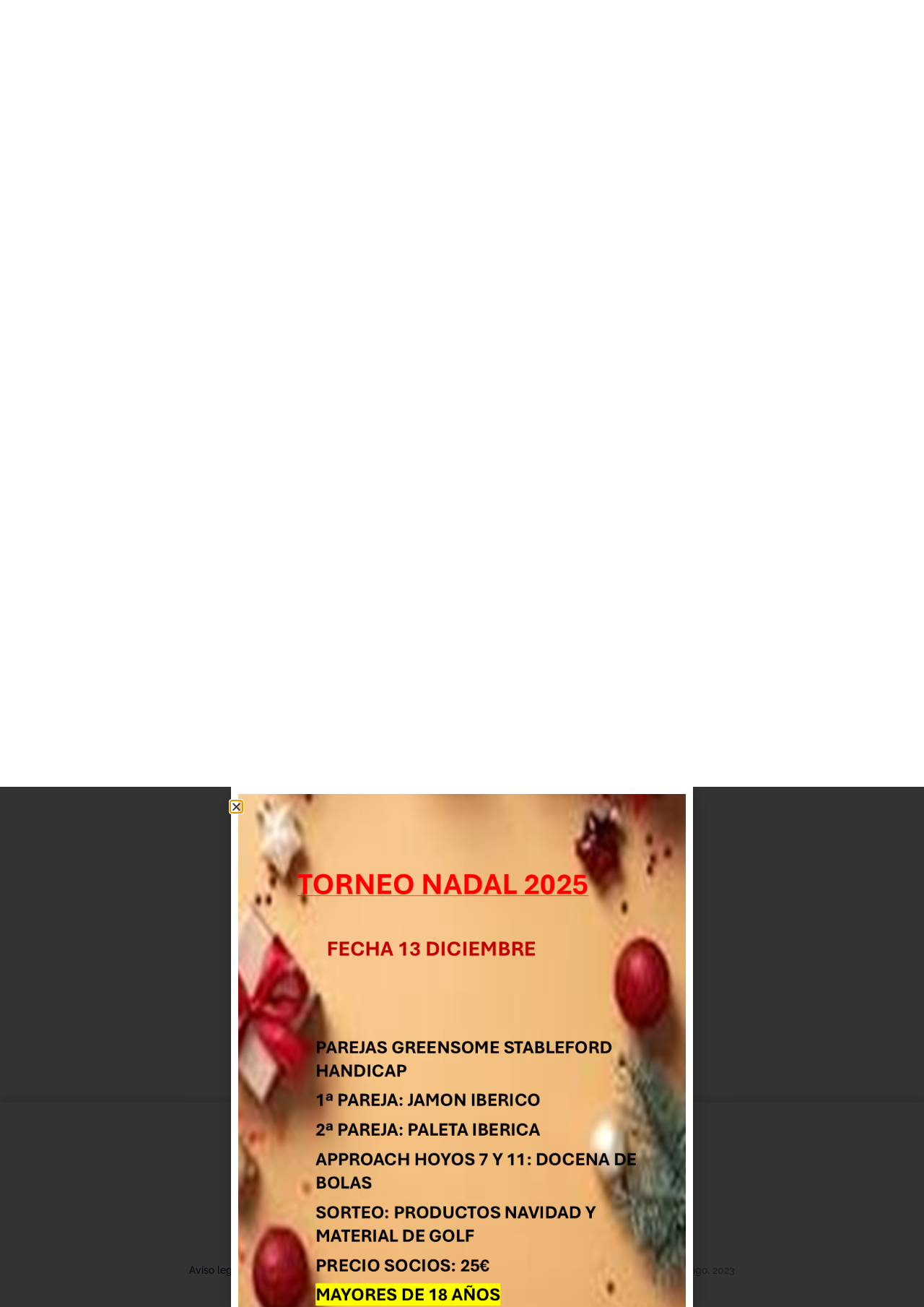

--- FILE ---
content_type: text/html; charset=UTF-8
request_url: https://riadevigogolf.com/resultados-de-torneos/3/
body_size: 13021
content:
<!doctype html>
<html lang="es-ES">
<head>
	<meta charset="UTF-8">
	<meta name="viewport" content="width=device-width, initial-scale=1">
	<link rel="profile" href="https://gmpg.org/xfn/11">
	<meta name='robots' content='index, follow, max-image-preview:large, max-snippet:-1, max-video-preview:-1' />
	<style>img:is([sizes="auto" i], [sizes^="auto," i]) { contain-intrinsic-size: 3000px 1500px }</style>
	
	<!-- This site is optimized with the Yoast SEO plugin v26.3 - https://yoast.com/wordpress/plugins/seo/ -->
	<title>Resultados de torneos - Ria de Vigo Golf</title>
	<link rel="canonical" href="https://riadevigogolf.com/resultados-de-torneos/" />
	<meta property="og:locale" content="es_ES" />
	<meta property="og:type" content="article" />
	<meta property="og:title" content="Resultados de torneos - Ria de Vigo Golf" />
	<meta property="og:description" content="Resultados de torneos anteriores" />
	<meta property="og:url" content="https://riadevigogolf.com/resultados-de-torneos/" />
	<meta property="og:site_name" content="Ria de Vigo Golf" />
	<meta property="article:modified_time" content="2023-04-05T10:17:06+00:00" />
	<meta name="twitter:card" content="summary_large_image" />
	<meta name="twitter:label1" content="Tiempo de lectura" />
	<meta name="twitter:data1" content="5 minutos" />
	<script type="application/ld+json" class="yoast-schema-graph">{"@context":"https://schema.org","@graph":[{"@type":"WebPage","@id":"https://riadevigogolf.com/resultados-de-torneos/","url":"https://riadevigogolf.com/resultados-de-torneos/","name":"Resultados de torneos - Ria de Vigo Golf","isPartOf":{"@id":"https://riadevigogolf.com/#website"},"datePublished":"2023-04-05T09:12:18+00:00","dateModified":"2023-04-05T10:17:06+00:00","breadcrumb":{"@id":"https://riadevigogolf.com/resultados-de-torneos/#breadcrumb"},"inLanguage":"es","potentialAction":[{"@type":"ReadAction","target":["https://riadevigogolf.com/resultados-de-torneos/"]}]},{"@type":"BreadcrumbList","@id":"https://riadevigogolf.com/resultados-de-torneos/#breadcrumb","itemListElement":[{"@type":"ListItem","position":1,"name":"Portada","item":"https://riadevigogolf.com/"},{"@type":"ListItem","position":2,"name":"Resultados de torneos"}]},{"@type":"WebSite","@id":"https://riadevigogolf.com/#website","url":"https://riadevigogolf.com/","name":"Ria de Vigo Golf","description":"Tu campo de golf en Rias Baixas","potentialAction":[{"@type":"SearchAction","target":{"@type":"EntryPoint","urlTemplate":"https://riadevigogolf.com/?s={search_term_string}"},"query-input":{"@type":"PropertyValueSpecification","valueRequired":true,"valueName":"search_term_string"}}],"inLanguage":"es"}]}</script>
	<!-- / Yoast SEO plugin. -->


<link rel="alternate" type="application/rss+xml" title="Ria de Vigo Golf &raquo; Feed" href="https://riadevigogolf.com/feed/" />
<link rel="alternate" type="application/rss+xml" title="Ria de Vigo Golf &raquo; Feed de los comentarios" href="https://riadevigogolf.com/comments/feed/" />
<script>
window._wpemojiSettings = {"baseUrl":"https:\/\/s.w.org\/images\/core\/emoji\/16.0.1\/72x72\/","ext":".png","svgUrl":"https:\/\/s.w.org\/images\/core\/emoji\/16.0.1\/svg\/","svgExt":".svg","source":{"concatemoji":"https:\/\/riadevigogolf.com\/wp-includes\/js\/wp-emoji-release.min.js?ver=6.8.3"}};
/*! This file is auto-generated */
!function(s,n){var o,i,e;function c(e){try{var t={supportTests:e,timestamp:(new Date).valueOf()};sessionStorage.setItem(o,JSON.stringify(t))}catch(e){}}function p(e,t,n){e.clearRect(0,0,e.canvas.width,e.canvas.height),e.fillText(t,0,0);var t=new Uint32Array(e.getImageData(0,0,e.canvas.width,e.canvas.height).data),a=(e.clearRect(0,0,e.canvas.width,e.canvas.height),e.fillText(n,0,0),new Uint32Array(e.getImageData(0,0,e.canvas.width,e.canvas.height).data));return t.every(function(e,t){return e===a[t]})}function u(e,t){e.clearRect(0,0,e.canvas.width,e.canvas.height),e.fillText(t,0,0);for(var n=e.getImageData(16,16,1,1),a=0;a<n.data.length;a++)if(0!==n.data[a])return!1;return!0}function f(e,t,n,a){switch(t){case"flag":return n(e,"\ud83c\udff3\ufe0f\u200d\u26a7\ufe0f","\ud83c\udff3\ufe0f\u200b\u26a7\ufe0f")?!1:!n(e,"\ud83c\udde8\ud83c\uddf6","\ud83c\udde8\u200b\ud83c\uddf6")&&!n(e,"\ud83c\udff4\udb40\udc67\udb40\udc62\udb40\udc65\udb40\udc6e\udb40\udc67\udb40\udc7f","\ud83c\udff4\u200b\udb40\udc67\u200b\udb40\udc62\u200b\udb40\udc65\u200b\udb40\udc6e\u200b\udb40\udc67\u200b\udb40\udc7f");case"emoji":return!a(e,"\ud83e\udedf")}return!1}function g(e,t,n,a){var r="undefined"!=typeof WorkerGlobalScope&&self instanceof WorkerGlobalScope?new OffscreenCanvas(300,150):s.createElement("canvas"),o=r.getContext("2d",{willReadFrequently:!0}),i=(o.textBaseline="top",o.font="600 32px Arial",{});return e.forEach(function(e){i[e]=t(o,e,n,a)}),i}function t(e){var t=s.createElement("script");t.src=e,t.defer=!0,s.head.appendChild(t)}"undefined"!=typeof Promise&&(o="wpEmojiSettingsSupports",i=["flag","emoji"],n.supports={everything:!0,everythingExceptFlag:!0},e=new Promise(function(e){s.addEventListener("DOMContentLoaded",e,{once:!0})}),new Promise(function(t){var n=function(){try{var e=JSON.parse(sessionStorage.getItem(o));if("object"==typeof e&&"number"==typeof e.timestamp&&(new Date).valueOf()<e.timestamp+604800&&"object"==typeof e.supportTests)return e.supportTests}catch(e){}return null}();if(!n){if("undefined"!=typeof Worker&&"undefined"!=typeof OffscreenCanvas&&"undefined"!=typeof URL&&URL.createObjectURL&&"undefined"!=typeof Blob)try{var e="postMessage("+g.toString()+"("+[JSON.stringify(i),f.toString(),p.toString(),u.toString()].join(",")+"));",a=new Blob([e],{type:"text/javascript"}),r=new Worker(URL.createObjectURL(a),{name:"wpTestEmojiSupports"});return void(r.onmessage=function(e){c(n=e.data),r.terminate(),t(n)})}catch(e){}c(n=g(i,f,p,u))}t(n)}).then(function(e){for(var t in e)n.supports[t]=e[t],n.supports.everything=n.supports.everything&&n.supports[t],"flag"!==t&&(n.supports.everythingExceptFlag=n.supports.everythingExceptFlag&&n.supports[t]);n.supports.everythingExceptFlag=n.supports.everythingExceptFlag&&!n.supports.flag,n.DOMReady=!1,n.readyCallback=function(){n.DOMReady=!0}}).then(function(){return e}).then(function(){var e;n.supports.everything||(n.readyCallback(),(e=n.source||{}).concatemoji?t(e.concatemoji):e.wpemoji&&e.twemoji&&(t(e.twemoji),t(e.wpemoji)))}))}((window,document),window._wpemojiSettings);
</script>
<style id='wp-emoji-styles-inline-css'>

	img.wp-smiley, img.emoji {
		display: inline !important;
		border: none !important;
		box-shadow: none !important;
		height: 1em !important;
		width: 1em !important;
		margin: 0 0.07em !important;
		vertical-align: -0.1em !important;
		background: none !important;
		padding: 0 !important;
	}
</style>
<style id='global-styles-inline-css'>
:root{--wp--preset--aspect-ratio--square: 1;--wp--preset--aspect-ratio--4-3: 4/3;--wp--preset--aspect-ratio--3-4: 3/4;--wp--preset--aspect-ratio--3-2: 3/2;--wp--preset--aspect-ratio--2-3: 2/3;--wp--preset--aspect-ratio--16-9: 16/9;--wp--preset--aspect-ratio--9-16: 9/16;--wp--preset--color--black: #000000;--wp--preset--color--cyan-bluish-gray: #abb8c3;--wp--preset--color--white: #ffffff;--wp--preset--color--pale-pink: #f78da7;--wp--preset--color--vivid-red: #cf2e2e;--wp--preset--color--luminous-vivid-orange: #ff6900;--wp--preset--color--luminous-vivid-amber: #fcb900;--wp--preset--color--light-green-cyan: #7bdcb5;--wp--preset--color--vivid-green-cyan: #00d084;--wp--preset--color--pale-cyan-blue: #8ed1fc;--wp--preset--color--vivid-cyan-blue: #0693e3;--wp--preset--color--vivid-purple: #9b51e0;--wp--preset--gradient--vivid-cyan-blue-to-vivid-purple: linear-gradient(135deg,rgba(6,147,227,1) 0%,rgb(155,81,224) 100%);--wp--preset--gradient--light-green-cyan-to-vivid-green-cyan: linear-gradient(135deg,rgb(122,220,180) 0%,rgb(0,208,130) 100%);--wp--preset--gradient--luminous-vivid-amber-to-luminous-vivid-orange: linear-gradient(135deg,rgba(252,185,0,1) 0%,rgba(255,105,0,1) 100%);--wp--preset--gradient--luminous-vivid-orange-to-vivid-red: linear-gradient(135deg,rgba(255,105,0,1) 0%,rgb(207,46,46) 100%);--wp--preset--gradient--very-light-gray-to-cyan-bluish-gray: linear-gradient(135deg,rgb(238,238,238) 0%,rgb(169,184,195) 100%);--wp--preset--gradient--cool-to-warm-spectrum: linear-gradient(135deg,rgb(74,234,220) 0%,rgb(151,120,209) 20%,rgb(207,42,186) 40%,rgb(238,44,130) 60%,rgb(251,105,98) 80%,rgb(254,248,76) 100%);--wp--preset--gradient--blush-light-purple: linear-gradient(135deg,rgb(255,206,236) 0%,rgb(152,150,240) 100%);--wp--preset--gradient--blush-bordeaux: linear-gradient(135deg,rgb(254,205,165) 0%,rgb(254,45,45) 50%,rgb(107,0,62) 100%);--wp--preset--gradient--luminous-dusk: linear-gradient(135deg,rgb(255,203,112) 0%,rgb(199,81,192) 50%,rgb(65,88,208) 100%);--wp--preset--gradient--pale-ocean: linear-gradient(135deg,rgb(255,245,203) 0%,rgb(182,227,212) 50%,rgb(51,167,181) 100%);--wp--preset--gradient--electric-grass: linear-gradient(135deg,rgb(202,248,128) 0%,rgb(113,206,126) 100%);--wp--preset--gradient--midnight: linear-gradient(135deg,rgb(2,3,129) 0%,rgb(40,116,252) 100%);--wp--preset--font-size--small: 13px;--wp--preset--font-size--medium: 20px;--wp--preset--font-size--large: 36px;--wp--preset--font-size--x-large: 42px;--wp--preset--spacing--20: 0.44rem;--wp--preset--spacing--30: 0.67rem;--wp--preset--spacing--40: 1rem;--wp--preset--spacing--50: 1.5rem;--wp--preset--spacing--60: 2.25rem;--wp--preset--spacing--70: 3.38rem;--wp--preset--spacing--80: 5.06rem;--wp--preset--shadow--natural: 6px 6px 9px rgba(0, 0, 0, 0.2);--wp--preset--shadow--deep: 12px 12px 50px rgba(0, 0, 0, 0.4);--wp--preset--shadow--sharp: 6px 6px 0px rgba(0, 0, 0, 0.2);--wp--preset--shadow--outlined: 6px 6px 0px -3px rgba(255, 255, 255, 1), 6px 6px rgba(0, 0, 0, 1);--wp--preset--shadow--crisp: 6px 6px 0px rgba(0, 0, 0, 1);}:root { --wp--style--global--content-size: 800px;--wp--style--global--wide-size: 1200px; }:where(body) { margin: 0; }.wp-site-blocks > .alignleft { float: left; margin-right: 2em; }.wp-site-blocks > .alignright { float: right; margin-left: 2em; }.wp-site-blocks > .aligncenter { justify-content: center; margin-left: auto; margin-right: auto; }:where(.wp-site-blocks) > * { margin-block-start: 24px; margin-block-end: 0; }:where(.wp-site-blocks) > :first-child { margin-block-start: 0; }:where(.wp-site-blocks) > :last-child { margin-block-end: 0; }:root { --wp--style--block-gap: 24px; }:root :where(.is-layout-flow) > :first-child{margin-block-start: 0;}:root :where(.is-layout-flow) > :last-child{margin-block-end: 0;}:root :where(.is-layout-flow) > *{margin-block-start: 24px;margin-block-end: 0;}:root :where(.is-layout-constrained) > :first-child{margin-block-start: 0;}:root :where(.is-layout-constrained) > :last-child{margin-block-end: 0;}:root :where(.is-layout-constrained) > *{margin-block-start: 24px;margin-block-end: 0;}:root :where(.is-layout-flex){gap: 24px;}:root :where(.is-layout-grid){gap: 24px;}.is-layout-flow > .alignleft{float: left;margin-inline-start: 0;margin-inline-end: 2em;}.is-layout-flow > .alignright{float: right;margin-inline-start: 2em;margin-inline-end: 0;}.is-layout-flow > .aligncenter{margin-left: auto !important;margin-right: auto !important;}.is-layout-constrained > .alignleft{float: left;margin-inline-start: 0;margin-inline-end: 2em;}.is-layout-constrained > .alignright{float: right;margin-inline-start: 2em;margin-inline-end: 0;}.is-layout-constrained > .aligncenter{margin-left: auto !important;margin-right: auto !important;}.is-layout-constrained > :where(:not(.alignleft):not(.alignright):not(.alignfull)){max-width: var(--wp--style--global--content-size);margin-left: auto !important;margin-right: auto !important;}.is-layout-constrained > .alignwide{max-width: var(--wp--style--global--wide-size);}body .is-layout-flex{display: flex;}.is-layout-flex{flex-wrap: wrap;align-items: center;}.is-layout-flex > :is(*, div){margin: 0;}body .is-layout-grid{display: grid;}.is-layout-grid > :is(*, div){margin: 0;}body{padding-top: 0px;padding-right: 0px;padding-bottom: 0px;padding-left: 0px;}a:where(:not(.wp-element-button)){text-decoration: underline;}:root :where(.wp-element-button, .wp-block-button__link){background-color: #32373c;border-width: 0;color: #fff;font-family: inherit;font-size: inherit;line-height: inherit;padding: calc(0.667em + 2px) calc(1.333em + 2px);text-decoration: none;}.has-black-color{color: var(--wp--preset--color--black) !important;}.has-cyan-bluish-gray-color{color: var(--wp--preset--color--cyan-bluish-gray) !important;}.has-white-color{color: var(--wp--preset--color--white) !important;}.has-pale-pink-color{color: var(--wp--preset--color--pale-pink) !important;}.has-vivid-red-color{color: var(--wp--preset--color--vivid-red) !important;}.has-luminous-vivid-orange-color{color: var(--wp--preset--color--luminous-vivid-orange) !important;}.has-luminous-vivid-amber-color{color: var(--wp--preset--color--luminous-vivid-amber) !important;}.has-light-green-cyan-color{color: var(--wp--preset--color--light-green-cyan) !important;}.has-vivid-green-cyan-color{color: var(--wp--preset--color--vivid-green-cyan) !important;}.has-pale-cyan-blue-color{color: var(--wp--preset--color--pale-cyan-blue) !important;}.has-vivid-cyan-blue-color{color: var(--wp--preset--color--vivid-cyan-blue) !important;}.has-vivid-purple-color{color: var(--wp--preset--color--vivid-purple) !important;}.has-black-background-color{background-color: var(--wp--preset--color--black) !important;}.has-cyan-bluish-gray-background-color{background-color: var(--wp--preset--color--cyan-bluish-gray) !important;}.has-white-background-color{background-color: var(--wp--preset--color--white) !important;}.has-pale-pink-background-color{background-color: var(--wp--preset--color--pale-pink) !important;}.has-vivid-red-background-color{background-color: var(--wp--preset--color--vivid-red) !important;}.has-luminous-vivid-orange-background-color{background-color: var(--wp--preset--color--luminous-vivid-orange) !important;}.has-luminous-vivid-amber-background-color{background-color: var(--wp--preset--color--luminous-vivid-amber) !important;}.has-light-green-cyan-background-color{background-color: var(--wp--preset--color--light-green-cyan) !important;}.has-vivid-green-cyan-background-color{background-color: var(--wp--preset--color--vivid-green-cyan) !important;}.has-pale-cyan-blue-background-color{background-color: var(--wp--preset--color--pale-cyan-blue) !important;}.has-vivid-cyan-blue-background-color{background-color: var(--wp--preset--color--vivid-cyan-blue) !important;}.has-vivid-purple-background-color{background-color: var(--wp--preset--color--vivid-purple) !important;}.has-black-border-color{border-color: var(--wp--preset--color--black) !important;}.has-cyan-bluish-gray-border-color{border-color: var(--wp--preset--color--cyan-bluish-gray) !important;}.has-white-border-color{border-color: var(--wp--preset--color--white) !important;}.has-pale-pink-border-color{border-color: var(--wp--preset--color--pale-pink) !important;}.has-vivid-red-border-color{border-color: var(--wp--preset--color--vivid-red) !important;}.has-luminous-vivid-orange-border-color{border-color: var(--wp--preset--color--luminous-vivid-orange) !important;}.has-luminous-vivid-amber-border-color{border-color: var(--wp--preset--color--luminous-vivid-amber) !important;}.has-light-green-cyan-border-color{border-color: var(--wp--preset--color--light-green-cyan) !important;}.has-vivid-green-cyan-border-color{border-color: var(--wp--preset--color--vivid-green-cyan) !important;}.has-pale-cyan-blue-border-color{border-color: var(--wp--preset--color--pale-cyan-blue) !important;}.has-vivid-cyan-blue-border-color{border-color: var(--wp--preset--color--vivid-cyan-blue) !important;}.has-vivid-purple-border-color{border-color: var(--wp--preset--color--vivid-purple) !important;}.has-vivid-cyan-blue-to-vivid-purple-gradient-background{background: var(--wp--preset--gradient--vivid-cyan-blue-to-vivid-purple) !important;}.has-light-green-cyan-to-vivid-green-cyan-gradient-background{background: var(--wp--preset--gradient--light-green-cyan-to-vivid-green-cyan) !important;}.has-luminous-vivid-amber-to-luminous-vivid-orange-gradient-background{background: var(--wp--preset--gradient--luminous-vivid-amber-to-luminous-vivid-orange) !important;}.has-luminous-vivid-orange-to-vivid-red-gradient-background{background: var(--wp--preset--gradient--luminous-vivid-orange-to-vivid-red) !important;}.has-very-light-gray-to-cyan-bluish-gray-gradient-background{background: var(--wp--preset--gradient--very-light-gray-to-cyan-bluish-gray) !important;}.has-cool-to-warm-spectrum-gradient-background{background: var(--wp--preset--gradient--cool-to-warm-spectrum) !important;}.has-blush-light-purple-gradient-background{background: var(--wp--preset--gradient--blush-light-purple) !important;}.has-blush-bordeaux-gradient-background{background: var(--wp--preset--gradient--blush-bordeaux) !important;}.has-luminous-dusk-gradient-background{background: var(--wp--preset--gradient--luminous-dusk) !important;}.has-pale-ocean-gradient-background{background: var(--wp--preset--gradient--pale-ocean) !important;}.has-electric-grass-gradient-background{background: var(--wp--preset--gradient--electric-grass) !important;}.has-midnight-gradient-background{background: var(--wp--preset--gradient--midnight) !important;}.has-small-font-size{font-size: var(--wp--preset--font-size--small) !important;}.has-medium-font-size{font-size: var(--wp--preset--font-size--medium) !important;}.has-large-font-size{font-size: var(--wp--preset--font-size--large) !important;}.has-x-large-font-size{font-size: var(--wp--preset--font-size--x-large) !important;}
:root :where(.wp-block-pullquote){font-size: 1.5em;line-height: 1.6;}
</style>
<link rel='stylesheet' id='hello-elementor-theme-style-css' href='https://riadevigogolf.com/wp-content/themes/hello-elementor/assets/css/theme.css?ver=3.4.5' media='all' />
<link rel='stylesheet' id='hello-elementor-child-style-css' href='https://riadevigogolf.com/wp-content/themes/hello-theme-child-master/style.css?ver=1.0.0' media='all' />
<link rel='stylesheet' id='hello-elementor-css' href='https://riadevigogolf.com/wp-content/themes/hello-elementor/assets/css/reset.css?ver=3.4.5' media='all' />
<link rel='stylesheet' id='hello-elementor-header-footer-css' href='https://riadevigogolf.com/wp-content/themes/hello-elementor/assets/css/header-footer.css?ver=3.4.5' media='all' />
<link rel='stylesheet' id='elementor-frontend-css' href='https://riadevigogolf.com/wp-content/plugins/elementor/assets/css/frontend.min.css?ver=3.32.5' media='all' />
<link rel='stylesheet' id='elementor-post-8-css' href='https://riadevigogolf.com/wp-content/uploads/elementor/css/post-8.css?ver=1764842358' media='all' />
<link rel='stylesheet' id='widget-image-css' href='https://riadevigogolf.com/wp-content/plugins/elementor/assets/css/widget-image.min.css?ver=3.32.5' media='all' />
<link rel='stylesheet' id='widget-nav-menu-css' href='https://riadevigogolf.com/wp-content/plugins/elementor-pro/assets/css/widget-nav-menu.min.css?ver=3.32.3' media='all' />
<link rel='stylesheet' id='widget-posts-css' href='https://riadevigogolf.com/wp-content/plugins/elementor-pro/assets/css/widget-posts.min.css?ver=3.32.3' media='all' />
<link rel='stylesheet' id='e-popup-css' href='https://riadevigogolf.com/wp-content/plugins/elementor-pro/assets/css/conditionals/popup.min.css?ver=3.32.3' media='all' />
<link rel='stylesheet' id='elementor-icons-css' href='https://riadevigogolf.com/wp-content/plugins/elementor/assets/lib/eicons/css/elementor-icons.min.css?ver=5.44.0' media='all' />
<link rel='stylesheet' id='widget-heading-css' href='https://riadevigogolf.com/wp-content/plugins/elementor/assets/css/widget-heading.min.css?ver=3.32.5' media='all' />
<link rel='stylesheet' id='widget-divider-css' href='https://riadevigogolf.com/wp-content/plugins/elementor/assets/css/widget-divider.min.css?ver=3.32.5' media='all' />
<link rel='stylesheet' id='elementor-post-1368-css' href='https://riadevigogolf.com/wp-content/uploads/elementor/css/post-1368.css?ver=1764855140' media='all' />
<link rel='stylesheet' id='elementor-post-381-css' href='https://riadevigogolf.com/wp-content/uploads/elementor/css/post-381.css?ver=1764842628' media='all' />
<link rel='stylesheet' id='elementor-post-1008-css' href='https://riadevigogolf.com/wp-content/uploads/elementor/css/post-1008.css?ver=1764842360' media='all' />
<link rel='stylesheet' id='elementor-post-1129-css' href='https://riadevigogolf.com/wp-content/uploads/elementor/css/post-1129.css?ver=1764842360' media='all' />
<style id='posts-table-pro-head-inline-css'>
table.posts-data-table { visibility: hidden; }
</style>
<link rel='stylesheet' id='ecs-styles-css' href='https://riadevigogolf.com/wp-content/plugins/ele-custom-skin/assets/css/ecs-style.css?ver=3.1.9' media='all' />
<link rel='stylesheet' id='elementor-post-1381-css' href='https://riadevigogolf.com/wp-content/uploads/elementor/css/post-1381.css?ver=1680689739' media='all' />
<link rel='stylesheet' id='elementor-post-1634-css' href='https://riadevigogolf.com/wp-content/uploads/elementor/css/post-1634.css?ver=1680696131' media='all' />
<link rel='stylesheet' id='elementor-gf-local-lora-css' href='https://riadevigogolf.com/wp-content/uploads/elementor/google-fonts/css/lora.css?ver=1743611586' media='all' />
<link rel='stylesheet' id='elementor-gf-local-robotoslab-css' href='https://riadevigogolf.com/wp-content/uploads/elementor/google-fonts/css/robotoslab.css?ver=1743611593' media='all' />
<link rel='stylesheet' id='elementor-gf-local-raleway-css' href='https://riadevigogolf.com/wp-content/uploads/elementor/google-fonts/css/raleway.css?ver=1743611603' media='all' />
<link rel='stylesheet' id='elementor-gf-local-montserrat-css' href='https://riadevigogolf.com/wp-content/uploads/elementor/google-fonts/css/montserrat.css?ver=1743611614' media='all' />
<link rel='stylesheet' id='elementor-icons-shared-0-css' href='https://riadevigogolf.com/wp-content/plugins/elementor/assets/lib/font-awesome/css/fontawesome.min.css?ver=5.15.3' media='all' />
<link rel='stylesheet' id='elementor-icons-fa-solid-css' href='https://riadevigogolf.com/wp-content/plugins/elementor/assets/lib/font-awesome/css/solid.min.css?ver=5.15.3' media='all' />
<script src="https://riadevigogolf.com/wp-includes/js/jquery/jquery.min.js?ver=3.7.1" id="jquery-core-js"></script>
<script src="https://riadevigogolf.com/wp-includes/js/jquery/jquery-migrate.min.js?ver=3.4.1" id="jquery-migrate-js"></script>
<script id="ecs_ajax_load-js-extra">
var ecs_ajax_params = {"ajaxurl":"https:\/\/riadevigogolf.com\/wp-admin\/admin-ajax.php","posts":"{\"page\":3,\"pagename\":\"resultados-de-torneos\",\"error\":\"\",\"m\":\"\",\"p\":0,\"post_parent\":\"\",\"subpost\":\"\",\"subpost_id\":\"\",\"attachment\":\"\",\"attachment_id\":0,\"name\":\"resultados-de-torneos\",\"page_id\":0,\"second\":\"\",\"minute\":\"\",\"hour\":\"\",\"day\":0,\"monthnum\":0,\"year\":0,\"w\":0,\"category_name\":\"\",\"tag\":\"\",\"cat\":\"\",\"tag_id\":\"\",\"author\":\"\",\"author_name\":\"\",\"feed\":\"\",\"tb\":\"\",\"paged\":0,\"meta_key\":\"\",\"meta_value\":\"\",\"preview\":\"\",\"s\":\"\",\"sentence\":\"\",\"title\":\"\",\"fields\":\"all\",\"menu_order\":\"\",\"embed\":\"\",\"category__in\":[],\"category__not_in\":[],\"category__and\":[],\"post__in\":[],\"post__not_in\":[],\"post_name__in\":[],\"tag__in\":[],\"tag__not_in\":[],\"tag__and\":[],\"tag_slug__in\":[],\"tag_slug__and\":[],\"post_parent__in\":[],\"post_parent__not_in\":[],\"author__in\":[],\"author__not_in\":[],\"search_columns\":[],\"tax_query\":[{\"taxonomy\":\"language\",\"field\":\"term_taxonomy_id\",\"terms\":[12],\"operator\":\"IN\"}],\"ignore_sticky_posts\":false,\"suppress_filters\":false,\"cache_results\":true,\"update_post_term_cache\":true,\"update_menu_item_cache\":false,\"lazy_load_term_meta\":true,\"update_post_meta_cache\":true,\"post_type\":\"\",\"posts_per_page\":10,\"nopaging\":false,\"comments_per_page\":\"50\",\"no_found_rows\":false,\"order\":\"DESC\"}"};
</script>
<script src="https://riadevigogolf.com/wp-content/plugins/ele-custom-skin/assets/js/ecs_ajax_pagination.js?ver=3.1.9" id="ecs_ajax_load-js"></script>
<script src="https://riadevigogolf.com/wp-content/plugins/ele-custom-skin/assets/js/ecs.js?ver=3.1.9" id="ecs-script-js"></script>
<link rel="https://api.w.org/" href="https://riadevigogolf.com/wp-json/" /><link rel="alternate" title="JSON" type="application/json" href="https://riadevigogolf.com/wp-json/wp/v2/pages/1368" /><link rel="EditURI" type="application/rsd+xml" title="RSD" href="https://riadevigogolf.com/xmlrpc.php?rsd" />
<meta name="generator" content="WordPress 6.8.3" />
<link rel='shortlink' href='https://riadevigogolf.com/?p=1368' />
<link rel="alternate" title="oEmbed (JSON)" type="application/json+oembed" href="https://riadevigogolf.com/wp-json/oembed/1.0/embed?url=https%3A%2F%2Friadevigogolf.com%2Fresultados-de-torneos%2F" />
<link rel="alternate" title="oEmbed (XML)" type="text/xml+oembed" href="https://riadevigogolf.com/wp-json/oembed/1.0/embed?url=https%3A%2F%2Friadevigogolf.com%2Fresultados-de-torneos%2F&#038;format=xml" />
<meta name="generator" content="Elementor 3.32.5; features: additional_custom_breakpoints; settings: css_print_method-external, google_font-enabled, font_display-swap">
<!-- Google tag (gtag.js) -->
<script async src="https://www.googletagmanager.com/gtag/js?id=G-49XSJRD7RK"></script>
<script>
  window.dataLayer = window.dataLayer || [];
  function gtag(){dataLayer.push(arguments);}
  gtag('js', new Date());

  gtag('config', 'G-49XSJRD7RK');
</script>
<meta name="google-site-verification" content="xAZQM8NRKOIPHTG-gmGfyAQcHtlBmkMDI1-2X-3qa4A" />
			<style>
				.e-con.e-parent:nth-of-type(n+4):not(.e-lazyloaded):not(.e-no-lazyload),
				.e-con.e-parent:nth-of-type(n+4):not(.e-lazyloaded):not(.e-no-lazyload) * {
					background-image: none !important;
				}
				@media screen and (max-height: 1024px) {
					.e-con.e-parent:nth-of-type(n+3):not(.e-lazyloaded):not(.e-no-lazyload),
					.e-con.e-parent:nth-of-type(n+3):not(.e-lazyloaded):not(.e-no-lazyload) * {
						background-image: none !important;
					}
				}
				@media screen and (max-height: 640px) {
					.e-con.e-parent:nth-of-type(n+2):not(.e-lazyloaded):not(.e-no-lazyload),
					.e-con.e-parent:nth-of-type(n+2):not(.e-lazyloaded):not(.e-no-lazyload) * {
						background-image: none !important;
					}
				}
			</style>
			<link rel="icon" href="https://riadevigogolf.com/wp-content/uploads/2023/01/cropped-Sin-titulo-2-32x32.png" sizes="32x32" />
<link rel="icon" href="https://riadevigogolf.com/wp-content/uploads/2023/01/cropped-Sin-titulo-2-192x192.png" sizes="192x192" />
<link rel="apple-touch-icon" href="https://riadevigogolf.com/wp-content/uploads/2023/01/cropped-Sin-titulo-2-180x180.png" />
<meta name="msapplication-TileImage" content="https://riadevigogolf.com/wp-content/uploads/2023/01/cropped-Sin-titulo-2-270x270.png" />
</head>
<body class="wp-singular page-template-default page page-id-1368 wp-embed-responsive paged-3 page-paged-3 wp-theme-hello-elementor wp-child-theme-hello-theme-child-master hello-elementor-default elementor-default elementor-kit-8 elementor-page elementor-page-1368">


<a class="skip-link screen-reader-text" href="#content">Ir al contenido</a>

		<header data-elementor-type="header" data-elementor-id="381" class="elementor elementor-381 elementor-location-header" data-elementor-post-type="elementor_library">
					<section class="elementor-section elementor-top-section elementor-element elementor-element-63042143 elementor-section-full_width elementor-section-height-default elementor-section-height-default" data-id="63042143" data-element_type="section" data-settings="{&quot;background_background&quot;:&quot;classic&quot;}">
						<div class="elementor-container elementor-column-gap-default">
					<div class="elementor-column elementor-col-100 elementor-top-column elementor-element elementor-element-13583535" data-id="13583535" data-element_type="column">
			<div class="elementor-widget-wrap elementor-element-populated">
						<div class="elementor-element elementor-element-383aae41 elementor-widget elementor-widget-image" data-id="383aae41" data-element_type="widget" data-widget_type="image.default">
				<div class="elementor-widget-container">
																<a href="https://riadevigogolf.com">
							<img width="196" height="196" src="https://riadevigogolf.com/wp-content/uploads/2023/01/Sin-titulo-2.png" class="attachment-large size-large wp-image-34" alt="Ria de vigo golf logo" srcset="https://riadevigogolf.com/wp-content/uploads/2023/01/Sin-titulo-2.png 196w, https://riadevigogolf.com/wp-content/uploads/2023/01/Sin-titulo-2-150x150.png 150w" sizes="(max-width: 196px) 100vw, 196px" />								</a>
															</div>
				</div>
				<div class="elementor-element elementor-element-2bc0382d elementor-nav-menu__align-center elementor-nav-menu--dropdown-tablet elementor-nav-menu__text-align-aside elementor-nav-menu--toggle elementor-nav-menu--burger elementor-widget elementor-widget-nav-menu" data-id="2bc0382d" data-element_type="widget" data-settings="{&quot;layout&quot;:&quot;horizontal&quot;,&quot;submenu_icon&quot;:{&quot;value&quot;:&quot;&lt;i class=\&quot;fas fa-caret-down\&quot; aria-hidden=\&quot;true\&quot;&gt;&lt;\/i&gt;&quot;,&quot;library&quot;:&quot;fa-solid&quot;},&quot;toggle&quot;:&quot;burger&quot;}" data-widget_type="nav-menu.default">
				<div class="elementor-widget-container">
								<nav aria-label="Menú" class="elementor-nav-menu--main elementor-nav-menu__container elementor-nav-menu--layout-horizontal e--pointer-underline e--animation-fade">
				<ul id="menu-1-2bc0382d" class="elementor-nav-menu"><li class="menu-item menu-item-type-custom menu-item-object-custom menu-item-has-children menu-item-14"><a href="#" class="elementor-item elementor-item-anchor">Ria de vigo Golf</a>
<ul class="sub-menu elementor-nav-menu--dropdown">
	<li class="menu-item menu-item-type-post_type menu-item-object-page menu-item-391"><a href="https://riadevigogolf.com/ria-de-vigo-golf/" class="elementor-sub-item">El club</a></li>
	<li class="menu-item menu-item-type-post_type menu-item-object-page menu-item-1016"><a href="https://riadevigogolf.com/tarifas/" class="elementor-sub-item">Tarifas</a></li>
	<li class="menu-item menu-item-type-post_type menu-item-object-page menu-item-2277"><a href="https://riadevigogolf.com/correspondencias/" class="elementor-sub-item">Correspondencias</a></li>
	<li class="menu-item menu-item-type-custom menu-item-object-custom menu-item-1336"><a target="_blank" href="https://tuswing.com/" class="elementor-sub-item">Tienda</a></li>
</ul>
</li>
<li class="menu-item menu-item-type-post_type menu-item-object-page menu-item-has-children menu-item-392"><a href="https://riadevigogolf.com/el-campo/" class="elementor-item">El campo</a>
<ul class="sub-menu elementor-nav-menu--dropdown">
	<li class="menu-item menu-item-type-post_type menu-item-object-page menu-item-413"><a href="https://riadevigogolf.com/el-campo/" class="elementor-sub-item">Hoyo a hoyo</a></li>
	<li class="menu-item menu-item-type-post_type menu-item-object-page menu-item-541"><a href="https://riadevigogolf.com/pitch-putt/" class="elementor-sub-item">Pitch &#038; Putt</a></li>
	<li class="menu-item menu-item-type-custom menu-item-object-custom menu-item-86"><a target="_blank" href="https://riadevigogolf.com/wp-content/uploads/2023/03/TARJETA.pdf" class="elementor-sub-item">Tarjetas de juego</a></li>
</ul>
</li>
<li class="menu-item menu-item-type-post_type menu-item-object-page menu-item-393"><a href="https://riadevigogolf.com/restaurante/" class="elementor-item">Restaurante</a></li>
<li class="menu-item menu-item-type-custom menu-item-object-custom current-menu-ancestor current-menu-parent menu-item-has-children menu-item-25"><a href="#" class="elementor-item elementor-item-anchor">Torneos</a>
<ul class="sub-menu elementor-nav-menu--dropdown">
	<li class="menu-item menu-item-type-post_type menu-item-object-page menu-item-538"><a href="https://riadevigogolf.com/torneos/" class="elementor-sub-item">Calendario</a></li>
	<li class="menu-item menu-item-type-post_type menu-item-object-page current-menu-item page_item page-item-1368 current_page_item menu-item-1409"><a href="https://riadevigogolf.com/resultados-de-torneos/" aria-current="page" class="elementor-sub-item elementor-item-active">Resultados anteriores</a></li>
	<li class="menu-item menu-item-type-post_type menu-item-object-page menu-item-1533"><a href="https://riadevigogolf.com/orden-de-meritos/" class="elementor-sub-item">Orden de méritos</a></li>
	<li class="menu-item menu-item-type-post_type menu-item-object-page menu-item-1605"><a href="https://riadevigogolf.com/ligas/" class="elementor-sub-item">Ligas</a></li>
</ul>
</li>
<li class="menu-item menu-item-type-post_type menu-item-object-page menu-item-483"><a href="https://riadevigogolf.com/noticias/" class="elementor-item">Noticias</a></li>
<li class="menu-item menu-item-type-post_type menu-item-object-page menu-item-1236"><a href="https://riadevigogolf.com/documentos/" class="elementor-item">Documentos</a></li>
<li class="menu-item menu-item-type-post_type menu-item-object-page menu-item-394"><a href="https://riadevigogolf.com/contacto/" class="elementor-item">Contacto</a></li>
</ul>			</nav>
					<div class="elementor-menu-toggle" role="button" tabindex="0" aria-label="Alternar menú" aria-expanded="false">
			<i aria-hidden="true" role="presentation" class="elementor-menu-toggle__icon--open eicon-menu-bar"></i><i aria-hidden="true" role="presentation" class="elementor-menu-toggle__icon--close eicon-close"></i>		</div>
					<nav class="elementor-nav-menu--dropdown elementor-nav-menu__container" aria-hidden="true">
				<ul id="menu-2-2bc0382d" class="elementor-nav-menu"><li class="menu-item menu-item-type-custom menu-item-object-custom menu-item-has-children menu-item-14"><a href="#" class="elementor-item elementor-item-anchor" tabindex="-1">Ria de vigo Golf</a>
<ul class="sub-menu elementor-nav-menu--dropdown">
	<li class="menu-item menu-item-type-post_type menu-item-object-page menu-item-391"><a href="https://riadevigogolf.com/ria-de-vigo-golf/" class="elementor-sub-item" tabindex="-1">El club</a></li>
	<li class="menu-item menu-item-type-post_type menu-item-object-page menu-item-1016"><a href="https://riadevigogolf.com/tarifas/" class="elementor-sub-item" tabindex="-1">Tarifas</a></li>
	<li class="menu-item menu-item-type-post_type menu-item-object-page menu-item-2277"><a href="https://riadevigogolf.com/correspondencias/" class="elementor-sub-item" tabindex="-1">Correspondencias</a></li>
	<li class="menu-item menu-item-type-custom menu-item-object-custom menu-item-1336"><a target="_blank" href="https://tuswing.com/" class="elementor-sub-item" tabindex="-1">Tienda</a></li>
</ul>
</li>
<li class="menu-item menu-item-type-post_type menu-item-object-page menu-item-has-children menu-item-392"><a href="https://riadevigogolf.com/el-campo/" class="elementor-item" tabindex="-1">El campo</a>
<ul class="sub-menu elementor-nav-menu--dropdown">
	<li class="menu-item menu-item-type-post_type menu-item-object-page menu-item-413"><a href="https://riadevigogolf.com/el-campo/" class="elementor-sub-item" tabindex="-1">Hoyo a hoyo</a></li>
	<li class="menu-item menu-item-type-post_type menu-item-object-page menu-item-541"><a href="https://riadevigogolf.com/pitch-putt/" class="elementor-sub-item" tabindex="-1">Pitch &#038; Putt</a></li>
	<li class="menu-item menu-item-type-custom menu-item-object-custom menu-item-86"><a target="_blank" href="https://riadevigogolf.com/wp-content/uploads/2023/03/TARJETA.pdf" class="elementor-sub-item" tabindex="-1">Tarjetas de juego</a></li>
</ul>
</li>
<li class="menu-item menu-item-type-post_type menu-item-object-page menu-item-393"><a href="https://riadevigogolf.com/restaurante/" class="elementor-item" tabindex="-1">Restaurante</a></li>
<li class="menu-item menu-item-type-custom menu-item-object-custom current-menu-ancestor current-menu-parent menu-item-has-children menu-item-25"><a href="#" class="elementor-item elementor-item-anchor" tabindex="-1">Torneos</a>
<ul class="sub-menu elementor-nav-menu--dropdown">
	<li class="menu-item menu-item-type-post_type menu-item-object-page menu-item-538"><a href="https://riadevigogolf.com/torneos/" class="elementor-sub-item" tabindex="-1">Calendario</a></li>
	<li class="menu-item menu-item-type-post_type menu-item-object-page current-menu-item page_item page-item-1368 current_page_item menu-item-1409"><a href="https://riadevigogolf.com/resultados-de-torneos/" aria-current="page" class="elementor-sub-item elementor-item-active" tabindex="-1">Resultados anteriores</a></li>
	<li class="menu-item menu-item-type-post_type menu-item-object-page menu-item-1533"><a href="https://riadevigogolf.com/orden-de-meritos/" class="elementor-sub-item" tabindex="-1">Orden de méritos</a></li>
	<li class="menu-item menu-item-type-post_type menu-item-object-page menu-item-1605"><a href="https://riadevigogolf.com/ligas/" class="elementor-sub-item" tabindex="-1">Ligas</a></li>
</ul>
</li>
<li class="menu-item menu-item-type-post_type menu-item-object-page menu-item-483"><a href="https://riadevigogolf.com/noticias/" class="elementor-item" tabindex="-1">Noticias</a></li>
<li class="menu-item menu-item-type-post_type menu-item-object-page menu-item-1236"><a href="https://riadevigogolf.com/documentos/" class="elementor-item" tabindex="-1">Documentos</a></li>
<li class="menu-item menu-item-type-post_type menu-item-object-page menu-item-394"><a href="https://riadevigogolf.com/contacto/" class="elementor-item" tabindex="-1">Contacto</a></li>
</ul>			</nav>
						</div>
				</div>
					</div>
		</div>
					</div>
		</section>
				</header>
		
<main id="content" class="site-main post-1368 page type-page status-publish hentry">

	
	<div class="page-content">
				<div data-elementor-type="wp-page" data-elementor-id="1368" class="elementor elementor-1368" data-elementor-post-type="page">
						<section class="elementor-section elementor-top-section elementor-element elementor-element-dceedbe elementor-section-boxed elementor-section-height-default elementor-section-height-default" data-id="dceedbe" data-element_type="section" data-settings="{&quot;background_background&quot;:&quot;classic&quot;}">
						<div class="elementor-container elementor-column-gap-default">
					<div class="elementor-column elementor-col-100 elementor-top-column elementor-element elementor-element-9ad1d8e" data-id="9ad1d8e" data-element_type="column">
			<div class="elementor-widget-wrap elementor-element-populated">
						<div class="elementor-element elementor-element-083d329 elementor-widget elementor-widget-heading" data-id="083d329" data-element_type="widget" data-widget_type="heading.default">
				<div class="elementor-widget-container">
					<h2 class="elementor-heading-title elementor-size-default">Resultados de torneos anteriores</h2>				</div>
				</div>
				<div class="elementor-element elementor-element-eb0176f elementor-widget-divider--view-line elementor-widget elementor-widget-divider" data-id="eb0176f" data-element_type="widget" data-widget_type="divider.default">
				<div class="elementor-widget-container">
							<div class="elementor-divider">
			<span class="elementor-divider-separator">
						</span>
		</div>
						</div>
				</div>
					</div>
		</div>
					</div>
		</section>
				<section class="elementor-section elementor-top-section elementor-element elementor-element-be07e31 elementor-section-boxed elementor-section-height-default elementor-section-height-default" data-id="be07e31" data-element_type="section">
						<div class="elementor-container elementor-column-gap-default">
					<div class="elementor-column elementor-col-100 elementor-top-column elementor-element elementor-element-65c6544" data-id="65c6544" data-element_type="column">
			<div class="elementor-widget-wrap elementor-element-populated">
						<div class="elementor-element elementor-element-88416c7 elementor-posts--thumbnail-top elementor-grid-3 elementor-grid-tablet-2 elementor-grid-mobile-1 elementor-widget elementor-widget-posts" data-id="88416c7" data-element_type="widget" data-settings="{&quot;custom_row_gap&quot;:{&quot;unit&quot;:&quot;px&quot;,&quot;size&quot;:100,&quot;sizes&quot;:[]},&quot;custom_columns&quot;:&quot;3&quot;,&quot;custom_columns_tablet&quot;:&quot;2&quot;,&quot;custom_columns_mobile&quot;:&quot;1&quot;,&quot;custom_row_gap_tablet&quot;:{&quot;unit&quot;:&quot;px&quot;,&quot;size&quot;:&quot;&quot;,&quot;sizes&quot;:[]},&quot;custom_row_gap_mobile&quot;:{&quot;unit&quot;:&quot;px&quot;,&quot;size&quot;:&quot;&quot;,&quot;sizes&quot;:[]}}" data-widget_type="posts.custom">
				<div class="elementor-widget-container">
					      <div class="ecs-posts elementor-posts-container elementor-posts   elementor-grid elementor-posts--skin-custom" data-settings="{&quot;current_page&quot;:3,&quot;max_num_pages&quot;:&quot;5&quot;,&quot;load_method&quot;:&quot;numbers_and_prev_next&quot;,&quot;widget_id&quot;:&quot;88416c7&quot;,&quot;post_id&quot;:1368,&quot;theme_id&quot;:1368,&quot;change_url&quot;:false,&quot;reinit_js&quot;:false}">
      		<article id="post-3605" class="elementor-post elementor-grid-item ecs-post-loop post-3605 torneos_ria_de_vigo type-torneos_ria_de_vigo status-publish has-post-thumbnail hentry">
				<div data-elementor-type="loop" data-elementor-id="1381" class="elementor elementor-1381 post-3605 torneos_ria_de_vigo type-torneos_ria_de_vigo status-publish has-post-thumbnail hentry" data-elementor-post-type="elementor_library">
					<section class="elementor-section elementor-top-section elementor-element elementor-element-b090677 elementor-section-boxed elementor-section-height-default elementor-section-height-default" data-id="b090677" data-element_type="section">
						<div class="elementor-container elementor-column-gap-default">
					<div class="elementor-column elementor-col-100 elementor-top-column elementor-element elementor-element-fe4b2ee" data-id="fe4b2ee" data-element_type="column">
			<div class="elementor-widget-wrap elementor-element-populated">
						<div class="elementor-element elementor-element-2181fc2 elementor-widget elementor-widget-theme-post-featured-image elementor-widget-image" data-id="2181fc2" data-element_type="widget" data-widget_type="theme-post-featured-image.default">
				<div class="elementor-widget-container">
															<img fetchpriority="high" decoding="async" width="791" height="1024" src="https://riadevigogolf.com/wp-content/uploads/2023/04/SECHU-JPG-791x1024.jpg" class="attachment-large size-large wp-image-3604" alt="" srcset="https://riadevigogolf.com/wp-content/uploads/2023/04/SECHU-JPG-791x1024.jpg 791w, https://riadevigogolf.com/wp-content/uploads/2023/04/SECHU-JPG-232x300.jpg 232w, https://riadevigogolf.com/wp-content/uploads/2023/04/SECHU-JPG-768x994.jpg 768w, https://riadevigogolf.com/wp-content/uploads/2023/04/SECHU-JPG.jpg 927w" sizes="(max-width: 791px) 100vw, 791px" />															</div>
				</div>
				<div class="elementor-element elementor-element-8781367 elementor-widget elementor-widget-theme-post-title elementor-page-title elementor-widget-heading" data-id="8781367" data-element_type="widget" data-widget_type="theme-post-title.default">
				<div class="elementor-widget-container">
					<h1 class="elementor-heading-title elementor-size-default">SECHU MARTIN-CASAL</h1>				</div>
				</div>
				<div class="elementor-element elementor-element-b93705e elementor-widget-divider--view-line elementor-widget elementor-widget-divider" data-id="b93705e" data-element_type="widget" data-widget_type="divider.default">
				<div class="elementor-widget-container">
							<div class="elementor-divider">
			<span class="elementor-divider-separator">
						</span>
		</div>
						</div>
				</div>
				<div class="elementor-element elementor-element-cc09eaf elementor-widget elementor-widget-button" data-id="cc09eaf" data-element_type="widget" data-widget_type="button.default">
				<div class="elementor-widget-container">
									<div class="elementor-button-wrapper">
					<a class="elementor-button elementor-button-link elementor-size-sm" href="https://riadevigogolf.com/torneos_ria_de_vigo/sechu-martin-casal/">
						<span class="elementor-button-content-wrapper">
									<span class="elementor-button-text">Ver más</span>
					</span>
					</a>
				</div>
								</div>
				</div>
					</div>
		</div>
					</div>
		</section>
				</div>
				</article>
				<article id="post-3601" class="elementor-post elementor-grid-item ecs-post-loop post-3601 torneos_ria_de_vigo type-torneos_ria_de_vigo status-publish has-post-thumbnail hentry">
				<div data-elementor-type="loop" data-elementor-id="1381" class="elementor elementor-1381 post-3601 torneos_ria_de_vigo type-torneos_ria_de_vigo status-publish has-post-thumbnail hentry" data-elementor-post-type="elementor_library">
					<section class="elementor-section elementor-top-section elementor-element elementor-element-b090677 elementor-section-boxed elementor-section-height-default elementor-section-height-default" data-id="b090677" data-element_type="section">
						<div class="elementor-container elementor-column-gap-default">
					<div class="elementor-column elementor-col-100 elementor-top-column elementor-element elementor-element-fe4b2ee" data-id="fe4b2ee" data-element_type="column">
			<div class="elementor-widget-wrap elementor-element-populated">
						<div class="elementor-element elementor-element-2181fc2 elementor-widget elementor-widget-theme-post-featured-image elementor-widget-image" data-id="2181fc2" data-element_type="widget" data-widget_type="theme-post-featured-image.default">
				<div class="elementor-widget-container">
															<img decoding="async" width="725" height="1024" src="https://riadevigogolf.com/wp-content/uploads/2025/05/Cartel-AECC-2025-725x1024.jpg" class="attachment-large size-large wp-image-3603" alt="" srcset="https://riadevigogolf.com/wp-content/uploads/2025/05/Cartel-AECC-2025-725x1024.jpg 725w, https://riadevigogolf.com/wp-content/uploads/2025/05/Cartel-AECC-2025-212x300.jpg 212w, https://riadevigogolf.com/wp-content/uploads/2025/05/Cartel-AECC-2025-768x1085.jpg 768w, https://riadevigogolf.com/wp-content/uploads/2025/05/Cartel-AECC-2025-1087x1536.jpg 1087w, https://riadevigogolf.com/wp-content/uploads/2025/05/Cartel-AECC-2025.jpg 1123w" sizes="(max-width: 725px) 100vw, 725px" />															</div>
				</div>
				<div class="elementor-element elementor-element-8781367 elementor-widget elementor-widget-theme-post-title elementor-page-title elementor-widget-heading" data-id="8781367" data-element_type="widget" data-widget_type="theme-post-title.default">
				<div class="elementor-widget-container">
					<h1 class="elementor-heading-title elementor-size-default">AECC 2025</h1>				</div>
				</div>
				<div class="elementor-element elementor-element-b93705e elementor-widget-divider--view-line elementor-widget elementor-widget-divider" data-id="b93705e" data-element_type="widget" data-widget_type="divider.default">
				<div class="elementor-widget-container">
							<div class="elementor-divider">
			<span class="elementor-divider-separator">
						</span>
		</div>
						</div>
				</div>
				<div class="elementor-element elementor-element-cc09eaf elementor-widget elementor-widget-button" data-id="cc09eaf" data-element_type="widget" data-widget_type="button.default">
				<div class="elementor-widget-container">
									<div class="elementor-button-wrapper">
					<a class="elementor-button elementor-button-link elementor-size-sm" href="https://riadevigogolf.com/torneos_ria_de_vigo/aecc-2025/">
						<span class="elementor-button-content-wrapper">
									<span class="elementor-button-text">Ver más</span>
					</span>
					</a>
				</div>
								</div>
				</div>
					</div>
		</div>
					</div>
		</section>
				</div>
				</article>
				<article id="post-3597" class="elementor-post elementor-grid-item ecs-post-loop post-3597 torneos_ria_de_vigo type-torneos_ria_de_vigo status-publish has-post-thumbnail hentry">
				<div data-elementor-type="loop" data-elementor-id="1381" class="elementor elementor-1381 post-3597 torneos_ria_de_vigo type-torneos_ria_de_vigo status-publish has-post-thumbnail hentry" data-elementor-post-type="elementor_library">
					<section class="elementor-section elementor-top-section elementor-element elementor-element-b090677 elementor-section-boxed elementor-section-height-default elementor-section-height-default" data-id="b090677" data-element_type="section">
						<div class="elementor-container elementor-column-gap-default">
					<div class="elementor-column elementor-col-100 elementor-top-column elementor-element elementor-element-fe4b2ee" data-id="fe4b2ee" data-element_type="column">
			<div class="elementor-widget-wrap elementor-element-populated">
						<div class="elementor-element elementor-element-2181fc2 elementor-widget elementor-widget-theme-post-featured-image elementor-widget-image" data-id="2181fc2" data-element_type="widget" data-widget_type="theme-post-featured-image.default">
				<div class="elementor-widget-container">
															<img decoding="async" width="723" height="1024" src="https://riadevigogolf.com/wp-content/uploads/2025/05/Cartel-SC-AMBASSADOR-CLUB-2025-1-723x1024.jpg" class="attachment-large size-large wp-image-3600" alt="" srcset="https://riadevigogolf.com/wp-content/uploads/2025/05/Cartel-SC-AMBASSADOR-CLUB-2025-1-723x1024.jpg 723w, https://riadevigogolf.com/wp-content/uploads/2025/05/Cartel-SC-AMBASSADOR-CLUB-2025-1-212x300.jpg 212w, https://riadevigogolf.com/wp-content/uploads/2025/05/Cartel-SC-AMBASSADOR-CLUB-2025-1-768x1088.jpg 768w, https://riadevigogolf.com/wp-content/uploads/2025/05/Cartel-SC-AMBASSADOR-CLUB-2025-1.jpg 793w" sizes="(max-width: 723px) 100vw, 723px" />															</div>
				</div>
				<div class="elementor-element elementor-element-8781367 elementor-widget elementor-widget-theme-post-title elementor-page-title elementor-widget-heading" data-id="8781367" data-element_type="widget" data-widget_type="theme-post-title.default">
				<div class="elementor-widget-container">
					<h1 class="elementor-heading-title elementor-size-default">CIRCUITO SC AMBASSADOR CLUB</h1>				</div>
				</div>
				<div class="elementor-element elementor-element-b93705e elementor-widget-divider--view-line elementor-widget elementor-widget-divider" data-id="b93705e" data-element_type="widget" data-widget_type="divider.default">
				<div class="elementor-widget-container">
							<div class="elementor-divider">
			<span class="elementor-divider-separator">
						</span>
		</div>
						</div>
				</div>
				<div class="elementor-element elementor-element-cc09eaf elementor-widget elementor-widget-button" data-id="cc09eaf" data-element_type="widget" data-widget_type="button.default">
				<div class="elementor-widget-container">
									<div class="elementor-button-wrapper">
					<a class="elementor-button elementor-button-link elementor-size-sm" href="https://riadevigogolf.com/torneos_ria_de_vigo/circuito-sc-ambassador-club-2/">
						<span class="elementor-button-content-wrapper">
									<span class="elementor-button-text">Ver más</span>
					</span>
					</a>
				</div>
								</div>
				</div>
					</div>
		</div>
					</div>
		</section>
				</div>
				</article>
				<article id="post-3592" class="elementor-post elementor-grid-item ecs-post-loop post-3592 torneos_ria_de_vigo type-torneos_ria_de_vigo status-publish hentry">
				<div data-elementor-type="loop" data-elementor-id="1381" class="elementor elementor-1381 post-3592 torneos_ria_de_vigo type-torneos_ria_de_vigo status-publish hentry" data-elementor-post-type="elementor_library">
					<section class="elementor-section elementor-top-section elementor-element elementor-element-b090677 elementor-section-boxed elementor-section-height-default elementor-section-height-default" data-id="b090677" data-element_type="section">
						<div class="elementor-container elementor-column-gap-default">
					<div class="elementor-column elementor-col-100 elementor-top-column elementor-element elementor-element-fe4b2ee" data-id="fe4b2ee" data-element_type="column">
			<div class="elementor-widget-wrap elementor-element-populated">
						<div class="elementor-element elementor-element-8781367 elementor-widget elementor-widget-theme-post-title elementor-page-title elementor-widget-heading" data-id="8781367" data-element_type="widget" data-widget_type="theme-post-title.default">
				<div class="elementor-widget-container">
					<h1 class="elementor-heading-title elementor-size-default">ORDEN DE MERITO 2025</h1>				</div>
				</div>
				<div class="elementor-element elementor-element-b93705e elementor-widget-divider--view-line elementor-widget elementor-widget-divider" data-id="b93705e" data-element_type="widget" data-widget_type="divider.default">
				<div class="elementor-widget-container">
							<div class="elementor-divider">
			<span class="elementor-divider-separator">
						</span>
		</div>
						</div>
				</div>
				<div class="elementor-element elementor-element-cc09eaf elementor-widget elementor-widget-button" data-id="cc09eaf" data-element_type="widget" data-widget_type="button.default">
				<div class="elementor-widget-container">
									<div class="elementor-button-wrapper">
					<a class="elementor-button elementor-button-link elementor-size-sm" href="https://riadevigogolf.com/torneos_ria_de_vigo/orden-de-merito-2025/">
						<span class="elementor-button-content-wrapper">
									<span class="elementor-button-text">Ver más</span>
					</span>
					</a>
				</div>
								</div>
				</div>
					</div>
		</div>
					</div>
		</section>
				</div>
				</article>
				<article id="post-3577" class="elementor-post elementor-grid-item ecs-post-loop post-3577 torneos_ria_de_vigo type-torneos_ria_de_vigo status-publish has-post-thumbnail hentry">
				<div data-elementor-type="loop" data-elementor-id="1381" class="elementor elementor-1381 post-3577 torneos_ria_de_vigo type-torneos_ria_de_vigo status-publish has-post-thumbnail hentry" data-elementor-post-type="elementor_library">
					<section class="elementor-section elementor-top-section elementor-element elementor-element-b090677 elementor-section-boxed elementor-section-height-default elementor-section-height-default" data-id="b090677" data-element_type="section">
						<div class="elementor-container elementor-column-gap-default">
					<div class="elementor-column elementor-col-100 elementor-top-column elementor-element elementor-element-fe4b2ee" data-id="fe4b2ee" data-element_type="column">
			<div class="elementor-widget-wrap elementor-element-populated">
						<div class="elementor-element elementor-element-2181fc2 elementor-widget elementor-widget-theme-post-featured-image elementor-widget-image" data-id="2181fc2" data-element_type="widget" data-widget_type="theme-post-featured-image.default">
				<div class="elementor-widget-container">
															<img loading="lazy" decoding="async" width="720" height="960" src="https://riadevigogolf.com/wp-content/uploads/2025/05/Torneo-PRIMAVERA-2022.jpg" class="attachment-large size-large wp-image-3579" alt="" srcset="https://riadevigogolf.com/wp-content/uploads/2025/05/Torneo-PRIMAVERA-2022.jpg 720w, https://riadevigogolf.com/wp-content/uploads/2025/05/Torneo-PRIMAVERA-2022-225x300.jpg 225w" sizes="(max-width: 720px) 100vw, 720px" />															</div>
				</div>
				<div class="elementor-element elementor-element-8781367 elementor-widget elementor-widget-theme-post-title elementor-page-title elementor-widget-heading" data-id="8781367" data-element_type="widget" data-widget_type="theme-post-title.default">
				<div class="elementor-widget-container">
					<h1 class="elementor-heading-title elementor-size-default">PRIMAVERA 2025</h1>				</div>
				</div>
				<div class="elementor-element elementor-element-b93705e elementor-widget-divider--view-line elementor-widget elementor-widget-divider" data-id="b93705e" data-element_type="widget" data-widget_type="divider.default">
				<div class="elementor-widget-container">
							<div class="elementor-divider">
			<span class="elementor-divider-separator">
						</span>
		</div>
						</div>
				</div>
				<div class="elementor-element elementor-element-cc09eaf elementor-widget elementor-widget-button" data-id="cc09eaf" data-element_type="widget" data-widget_type="button.default">
				<div class="elementor-widget-container">
									<div class="elementor-button-wrapper">
					<a class="elementor-button elementor-button-link elementor-size-sm" href="https://riadevigogolf.com/torneos_ria_de_vigo/primavera-2025/">
						<span class="elementor-button-content-wrapper">
									<span class="elementor-button-text">Ver más</span>
					</span>
					</a>
				</div>
								</div>
				</div>
					</div>
		</div>
					</div>
		</section>
				</div>
				</article>
				<article id="post-3575" class="elementor-post elementor-grid-item ecs-post-loop post-3575 torneos_ria_de_vigo type-torneos_ria_de_vigo status-publish hentry">
				<div data-elementor-type="loop" data-elementor-id="1381" class="elementor elementor-1381 post-3575 torneos_ria_de_vigo type-torneos_ria_de_vigo status-publish hentry" data-elementor-post-type="elementor_library">
					<section class="elementor-section elementor-top-section elementor-element elementor-element-b090677 elementor-section-boxed elementor-section-height-default elementor-section-height-default" data-id="b090677" data-element_type="section">
						<div class="elementor-container elementor-column-gap-default">
					<div class="elementor-column elementor-col-100 elementor-top-column elementor-element elementor-element-fe4b2ee" data-id="fe4b2ee" data-element_type="column">
			<div class="elementor-widget-wrap elementor-element-populated">
						<div class="elementor-element elementor-element-8781367 elementor-widget elementor-widget-theme-post-title elementor-page-title elementor-widget-heading" data-id="8781367" data-element_type="widget" data-widget_type="theme-post-title.default">
				<div class="elementor-widget-container">
					<h1 class="elementor-heading-title elementor-size-default">TORRE DE NUÑEZ</h1>				</div>
				</div>
				<div class="elementor-element elementor-element-b93705e elementor-widget-divider--view-line elementor-widget elementor-widget-divider" data-id="b93705e" data-element_type="widget" data-widget_type="divider.default">
				<div class="elementor-widget-container">
							<div class="elementor-divider">
			<span class="elementor-divider-separator">
						</span>
		</div>
						</div>
				</div>
				<div class="elementor-element elementor-element-cc09eaf elementor-widget elementor-widget-button" data-id="cc09eaf" data-element_type="widget" data-widget_type="button.default">
				<div class="elementor-widget-container">
									<div class="elementor-button-wrapper">
					<a class="elementor-button elementor-button-link elementor-size-sm" href="https://riadevigogolf.com/torneos_ria_de_vigo/torre-de-nunez/">
						<span class="elementor-button-content-wrapper">
									<span class="elementor-button-text">Ver más</span>
					</span>
					</a>
				</div>
								</div>
				</div>
					</div>
		</div>
					</div>
		</section>
				</div>
				</article>
				</div>
				<nav class="elementor-pagination" role="navigation" aria-label="Paginación">
			<a class="page-numbers prev" href="https://riadevigogolf.com/resultados-de-torneos/2/">&laquo; Anterior</a>
<a class="page-numbers" href="https://riadevigogolf.com/resultados-de-torneos/"><span class="elementor-screen-only">Página</span>1</a>
<a class="page-numbers" href="https://riadevigogolf.com/resultados-de-torneos/2/"><span class="elementor-screen-only">Página</span>2</a>
<span aria-current="page" class="page-numbers current"><span class="elementor-screen-only">Página</span>3</span>
<a class="page-numbers" href="https://riadevigogolf.com/resultados-de-torneos/4/"><span class="elementor-screen-only">Página</span>4</a>
<a class="page-numbers" href="https://riadevigogolf.com/resultados-de-torneos/5/"><span class="elementor-screen-only">Página</span>5</a>
<a class="page-numbers next" href="https://riadevigogolf.com/resultados-de-torneos/4/">Siguiente &raquo;</a>		</nav>
						</div>
				</div>
					</div>
		</div>
					</div>
		</section>
				</div>
		
		
			</div>

	
</main>

			<footer data-elementor-type="footer" data-elementor-id="1008" class="elementor elementor-1008 elementor-location-footer" data-elementor-post-type="elementor_library">
					<section class="elementor-section elementor-top-section elementor-element elementor-element-ed70ea1 elementor-section-boxed elementor-section-height-default elementor-section-height-default" data-id="ed70ea1" data-element_type="section">
						<div class="elementor-container elementor-column-gap-default">
					<div class="elementor-column elementor-col-100 elementor-top-column elementor-element elementor-element-a6cb59c" data-id="a6cb59c" data-element_type="column">
			<div class="elementor-widget-wrap elementor-element-populated">
						<div class="elementor-element elementor-element-34987bc elementor-widget elementor-widget-image" data-id="34987bc" data-element_type="widget" data-widget_type="image.default">
				<div class="elementor-widget-container">
															<img width="300" height="83" src="https://riadevigogolf.com/wp-content/uploads/2023/03/LOGOS-UE.jpg" class="attachment-full size-full wp-image-1940" alt="" />															</div>
				</div>
				<div class="elementor-element elementor-element-325c8e4 elementor-widget elementor-widget-image" data-id="325c8e4" data-element_type="widget" data-widget_type="image.default">
				<div class="elementor-widget-container">
															<img width="753" height="147" src="https://riadevigogolf.com/wp-content/uploads/2023/03/InterBurgo-Vigo-logo.png" class="attachment-large size-large wp-image-1913" alt="" srcset="https://riadevigogolf.com/wp-content/uploads/2023/03/InterBurgo-Vigo-logo.png 753w, https://riadevigogolf.com/wp-content/uploads/2023/03/InterBurgo-Vigo-logo-300x59.png 300w" sizes="(max-width: 753px) 100vw, 753px" />															</div>
				</div>
				<div class="elementor-element elementor-element-07f48f8 elementor-widget elementor-widget-text-editor" data-id="07f48f8" data-element_type="widget" data-widget_type="text-editor.default">
				<div class="elementor-widget-container">
									<p><a href="https://riadevigogolf.com/legal/aviso-legal-y-politica-de-privacidad">Aviso legal y Política de Privacidad</a>  |  <a href="https://riadevigogolf.com/legal/proteccion-de-datos">Protección de datos </a> |  Todos los derechos reservados. Golf Ría de Vigo. 2023</p>								</div>
				</div>
					</div>
		</div>
					</div>
		</section>
				</footer>
		
<script type="speculationrules">
{"prefetch":[{"source":"document","where":{"and":[{"href_matches":"\/*"},{"not":{"href_matches":["\/wp-*.php","\/wp-admin\/*","\/wp-content\/uploads\/*","\/wp-content\/*","\/wp-content\/plugins\/*","\/wp-content\/themes\/hello-theme-child-master\/*","\/wp-content\/themes\/hello-elementor\/*","\/*\\?(.+)"]}},{"not":{"selector_matches":"a[rel~=\"nofollow\"]"}},{"not":{"selector_matches":".no-prefetch, .no-prefetch a"}}]},"eagerness":"conservative"}]}
</script>
		<div data-elementor-type="popup" data-elementor-id="1129" class="elementor elementor-1129 elementor-location-popup" data-elementor-settings="{&quot;a11y_navigation&quot;:&quot;yes&quot;,&quot;triggers&quot;:{&quot;page_load_delay&quot;:1,&quot;page_load&quot;:&quot;yes&quot;},&quot;timing&quot;:{&quot;times_times&quot;:1,&quot;times_period&quot;:&quot;session&quot;,&quot;times&quot;:&quot;yes&quot;}}" data-elementor-post-type="elementor_library">
					<section class="elementor-section elementor-top-section elementor-element elementor-element-eb3a201 elementor-section-boxed elementor-section-height-default elementor-section-height-default" data-id="eb3a201" data-element_type="section">
						<div class="elementor-container elementor-column-gap-default">
					<div class="elementor-column elementor-col-100 elementor-top-column elementor-element elementor-element-2f6a0a6" data-id="2f6a0a6" data-element_type="column">
			<div class="elementor-widget-wrap elementor-element-populated">
						<div class="elementor-element elementor-element-06350dd elementor-grid-1 elementor-grid-tablet-2 elementor-grid-mobile-1 elementor-posts--thumbnail-top elementor-widget elementor-widget-posts" data-id="06350dd" data-element_type="widget" data-settings="{&quot;classic_columns&quot;:&quot;1&quot;,&quot;classic_columns_tablet&quot;:&quot;2&quot;,&quot;classic_columns_mobile&quot;:&quot;1&quot;,&quot;classic_row_gap&quot;:{&quot;unit&quot;:&quot;px&quot;,&quot;size&quot;:35,&quot;sizes&quot;:[]},&quot;classic_row_gap_tablet&quot;:{&quot;unit&quot;:&quot;px&quot;,&quot;size&quot;:&quot;&quot;,&quot;sizes&quot;:[]},&quot;classic_row_gap_mobile&quot;:{&quot;unit&quot;:&quot;px&quot;,&quot;size&quot;:&quot;&quot;,&quot;sizes&quot;:[]}}" data-widget_type="posts.classic">
				<div class="elementor-widget-container">
							<div class="elementor-posts-container elementor-posts elementor-posts--skin-classic elementor-grid" role="list">
				<article class="elementor-post elementor-grid-item post-3777 mensajes_emergentes type-mensajes_emergentes status-publish has-post-thumbnail hentry" role="listitem">
				<a class="elementor-post__thumbnail__link" href="https://riadevigogolf.com/mensajes_emergentes/torneo-de-otono/" tabindex="-1" >
			<div class="elementor-post__thumbnail"><img width="793" height="1123" src="https://riadevigogolf.com/wp-content/uploads/2023/04/NAVIDAD.png" class="attachment-full size-full wp-image-3806" alt="" /></div>
		</a>
				<div class="elementor-post__text">
				</div>
				</article>
				</div>
		
						</div>
				</div>
					</div>
		</div>
					</div>
		</section>
				</div>
					<script>
				const lazyloadRunObserver = () => {
					const lazyloadBackgrounds = document.querySelectorAll( `.e-con.e-parent:not(.e-lazyloaded)` );
					const lazyloadBackgroundObserver = new IntersectionObserver( ( entries ) => {
						entries.forEach( ( entry ) => {
							if ( entry.isIntersecting ) {
								let lazyloadBackground = entry.target;
								if( lazyloadBackground ) {
									lazyloadBackground.classList.add( 'e-lazyloaded' );
								}
								lazyloadBackgroundObserver.unobserve( entry.target );
							}
						});
					}, { rootMargin: '200px 0px 200px 0px' } );
					lazyloadBackgrounds.forEach( ( lazyloadBackground ) => {
						lazyloadBackgroundObserver.observe( lazyloadBackground );
					} );
				};
				const events = [
					'DOMContentLoaded',
					'elementor/lazyload/observe',
				];
				events.forEach( ( event ) => {
					document.addEventListener( event, lazyloadRunObserver );
				} );
			</script>
			<script id="pll_cookie_script-js-after">
(function() {
				var expirationDate = new Date();
				expirationDate.setTime( expirationDate.getTime() + 31536000 * 1000 );
				document.cookie = "pll_language=es; expires=" + expirationDate.toUTCString() + "; path=/; secure; SameSite=Lax";
			}());
</script>
<script src="https://riadevigogolf.com/wp-content/themes/hello-elementor/assets/js/hello-frontend.js?ver=3.4.5" id="hello-theme-frontend-js"></script>
<script src="https://riadevigogolf.com/wp-content/plugins/elementor/assets/js/webpack.runtime.min.js?ver=3.32.5" id="elementor-webpack-runtime-js"></script>
<script src="https://riadevigogolf.com/wp-content/plugins/elementor/assets/js/frontend-modules.min.js?ver=3.32.5" id="elementor-frontend-modules-js"></script>
<script src="https://riadevigogolf.com/wp-includes/js/jquery/ui/core.min.js?ver=1.13.3" id="jquery-ui-core-js"></script>
<script id="elementor-frontend-js-before">
var elementorFrontendConfig = {"environmentMode":{"edit":false,"wpPreview":false,"isScriptDebug":false},"i18n":{"shareOnFacebook":"Compartir en Facebook","shareOnTwitter":"Compartir en Twitter","pinIt":"Pinear","download":"Descargar","downloadImage":"Descargar imagen","fullscreen":"Pantalla completa","zoom":"Zoom","share":"Compartir","playVideo":"Reproducir v\u00eddeo","previous":"Anterior","next":"Siguiente","close":"Cerrar","a11yCarouselPrevSlideMessage":"Diapositiva anterior","a11yCarouselNextSlideMessage":"Diapositiva siguiente","a11yCarouselFirstSlideMessage":"Esta es la primera diapositiva","a11yCarouselLastSlideMessage":"Esta es la \u00faltima diapositiva","a11yCarouselPaginationBulletMessage":"Ir a la diapositiva"},"is_rtl":false,"breakpoints":{"xs":0,"sm":480,"md":768,"lg":1025,"xl":1440,"xxl":1600},"responsive":{"breakpoints":{"mobile":{"label":"M\u00f3vil vertical","value":767,"default_value":767,"direction":"max","is_enabled":true},"mobile_extra":{"label":"M\u00f3vil horizontal","value":880,"default_value":880,"direction":"max","is_enabled":false},"tablet":{"label":"Tableta vertical","value":1024,"default_value":1024,"direction":"max","is_enabled":true},"tablet_extra":{"label":"Tableta horizontal","value":1200,"default_value":1200,"direction":"max","is_enabled":false},"laptop":{"label":"Port\u00e1til","value":1366,"default_value":1366,"direction":"max","is_enabled":false},"widescreen":{"label":"Pantalla grande","value":2400,"default_value":2400,"direction":"min","is_enabled":false}},"hasCustomBreakpoints":false},"version":"3.32.5","is_static":false,"experimentalFeatures":{"additional_custom_breakpoints":true,"theme_builder_v2":true,"hello-theme-header-footer":true,"home_screen":true,"global_classes_should_enforce_capabilities":true,"e_variables":true,"cloud-library":true,"e_opt_in_v4_page":true,"import-export-customization":true,"e_pro_variables":true},"urls":{"assets":"https:\/\/riadevigogolf.com\/wp-content\/plugins\/elementor\/assets\/","ajaxurl":"https:\/\/riadevigogolf.com\/wp-admin\/admin-ajax.php","uploadUrl":"https:\/\/riadevigogolf.com\/wp-content\/uploads"},"nonces":{"floatingButtonsClickTracking":"1106e3bb34"},"swiperClass":"swiper","settings":{"page":[],"editorPreferences":[]},"kit":{"active_breakpoints":["viewport_mobile","viewport_tablet"],"global_image_lightbox":"yes","lightbox_enable_counter":"yes","lightbox_enable_fullscreen":"yes","lightbox_enable_zoom":"yes","lightbox_enable_share":"yes","lightbox_title_src":"title","lightbox_description_src":"description","hello_header_logo_type":"title","hello_header_menu_layout":"horizontal","hello_footer_logo_type":"logo"},"post":{"id":1368,"title":"Resultados%20de%20torneos%20-%20Ria%20de%20Vigo%20Golf","excerpt":"","featuredImage":false}};
</script>
<script src="https://riadevigogolf.com/wp-content/plugins/elementor/assets/js/frontend.min.js?ver=3.32.5" id="elementor-frontend-js"></script>
<script src="https://riadevigogolf.com/wp-content/plugins/elementor-pro/assets/lib/smartmenus/jquery.smartmenus.min.js?ver=1.2.1" id="smartmenus-js"></script>
<script src="https://riadevigogolf.com/wp-includes/js/imagesloaded.min.js?ver=5.0.0" id="imagesloaded-js"></script>
<script src="https://riadevigogolf.com/wp-content/plugins/elementor-pro/assets/js/webpack-pro.runtime.min.js?ver=3.32.3" id="elementor-pro-webpack-runtime-js"></script>
<script src="https://riadevigogolf.com/wp-includes/js/dist/hooks.min.js?ver=4d63a3d491d11ffd8ac6" id="wp-hooks-js"></script>
<script src="https://riadevigogolf.com/wp-includes/js/dist/i18n.min.js?ver=5e580eb46a90c2b997e6" id="wp-i18n-js"></script>
<script id="wp-i18n-js-after">
wp.i18n.setLocaleData( { 'text direction\u0004ltr': [ 'ltr' ] } );
</script>
<script id="elementor-pro-frontend-js-before">
var ElementorProFrontendConfig = {"ajaxurl":"https:\/\/riadevigogolf.com\/wp-admin\/admin-ajax.php","nonce":"274ac4c61c","urls":{"assets":"https:\/\/riadevigogolf.com\/wp-content\/plugins\/elementor-pro\/assets\/","rest":"https:\/\/riadevigogolf.com\/wp-json\/"},"settings":{"lazy_load_background_images":true},"popup":{"hasPopUps":true},"shareButtonsNetworks":{"facebook":{"title":"Facebook","has_counter":true},"twitter":{"title":"Twitter"},"linkedin":{"title":"LinkedIn","has_counter":true},"pinterest":{"title":"Pinterest","has_counter":true},"reddit":{"title":"Reddit","has_counter":true},"vk":{"title":"VK","has_counter":true},"odnoklassniki":{"title":"OK","has_counter":true},"tumblr":{"title":"Tumblr"},"digg":{"title":"Digg"},"skype":{"title":"Skype"},"stumbleupon":{"title":"StumbleUpon","has_counter":true},"mix":{"title":"Mix"},"telegram":{"title":"Telegram"},"pocket":{"title":"Pocket","has_counter":true},"xing":{"title":"XING","has_counter":true},"whatsapp":{"title":"WhatsApp"},"email":{"title":"Email"},"print":{"title":"Print"},"x-twitter":{"title":"X"},"threads":{"title":"Threads"}},"facebook_sdk":{"lang":"es_ES","app_id":""},"lottie":{"defaultAnimationUrl":"https:\/\/riadevigogolf.com\/wp-content\/plugins\/elementor-pro\/modules\/lottie\/assets\/animations\/default.json"}};
</script>
<script src="https://riadevigogolf.com/wp-content/plugins/elementor-pro/assets/js/frontend.min.js?ver=3.32.3" id="elementor-pro-frontend-js"></script>
<script src="https://riadevigogolf.com/wp-content/plugins/elementor-pro/assets/js/elements-handlers.min.js?ver=3.32.3" id="pro-elements-handlers-js"></script>

</body>
</html>


--- FILE ---
content_type: text/css
request_url: https://riadevigogolf.com/wp-content/uploads/elementor/css/post-8.css?ver=1764842358
body_size: 423
content:
.elementor-kit-8{--e-global-color-primary:#121C4A;--e-global-color-secondary:#54595F;--e-global-color-text:#7A7A7A;--e-global-color-accent:#121C4A;--e-global-color-1035f6b:#FFFFFF;--e-global-color-780160a:#000000;--e-global-color-2f0d4e6:#F2F2F2;--e-global-color-c5ea1bb:#8C6524;--e-global-color-46f3cff:#D10202;--e-global-color-b980f25:#FCF420;--e-global-typography-primary-font-family:"Lora";--e-global-typography-primary-font-weight:600;--e-global-typography-secondary-font-family:"Roboto Slab";--e-global-typography-secondary-font-weight:400;--e-global-typography-text-font-family:"Raleway";--e-global-typography-text-font-weight:500;--e-global-typography-accent-font-family:"Raleway";--e-global-typography-accent-font-weight:600;}.elementor-kit-8 e-page-transition{background-color:#FFBC7D;}.elementor-kit-8 h2{color:var( --e-global-color-primary );text-transform:uppercase;}.elementor-section.elementor-section-boxed > .elementor-container{max-width:1140px;}.e-con{--container-max-width:1140px;}.elementor-widget:not(:last-child){margin-block-end:20px;}.elementor-element{--widgets-spacing:20px 20px;--widgets-spacing-row:20px;--widgets-spacing-column:20px;}{}h1.entry-title{display:var(--page-title-display);}.site-header .site-branding{flex-direction:column;align-items:stretch;}.site-header{padding-inline-end:0px;padding-inline-start:0px;}.site-footer .site-branding{flex-direction:column;align-items:stretch;}@media(max-width:1024px){.elementor-section.elementor-section-boxed > .elementor-container{max-width:1024px;}.e-con{--container-max-width:1024px;}}@media(max-width:767px){.elementor-section.elementor-section-boxed > .elementor-container{max-width:767px;}.e-con{--container-max-width:767px;}}

--- FILE ---
content_type: text/css
request_url: https://riadevigogolf.com/wp-content/uploads/elementor/css/post-1368.css?ver=1764855140
body_size: 765
content:
.elementor-1368 .elementor-element.elementor-element-dceedbe:not(.elementor-motion-effects-element-type-background), .elementor-1368 .elementor-element.elementor-element-dceedbe > .elementor-motion-effects-container > .elementor-motion-effects-layer{background-color:var( --e-global-color-primary );}.elementor-1368 .elementor-element.elementor-element-dceedbe{transition:background 0.3s, border 0.3s, border-radius 0.3s, box-shadow 0.3s;padding:60px 0px 60px 0px;}.elementor-1368 .elementor-element.elementor-element-dceedbe > .elementor-background-overlay{transition:background 0.3s, border-radius 0.3s, opacity 0.3s;}.elementor-1368 .elementor-element.elementor-element-9ad1d8e > .elementor-widget-wrap > .elementor-widget:not(.elementor-widget__width-auto):not(.elementor-widget__width-initial):not(:last-child):not(.elementor-absolute){margin-bottom:0px;}.elementor-widget-heading .elementor-heading-title{font-family:var( --e-global-typography-primary-font-family ), Sans-serif;font-weight:var( --e-global-typography-primary-font-weight );color:var( --e-global-color-primary );}.elementor-1368 .elementor-element.elementor-element-083d329{text-align:center;}.elementor-1368 .elementor-element.elementor-element-083d329 .elementor-heading-title{color:var( --e-global-color-1035f6b );}.elementor-widget-divider{--divider-color:var( --e-global-color-secondary );}.elementor-widget-divider .elementor-divider__text{color:var( --e-global-color-secondary );font-family:var( --e-global-typography-secondary-font-family ), Sans-serif;font-weight:var( --e-global-typography-secondary-font-weight );}.elementor-widget-divider.elementor-view-stacked .elementor-icon{background-color:var( --e-global-color-secondary );}.elementor-widget-divider.elementor-view-framed .elementor-icon, .elementor-widget-divider.elementor-view-default .elementor-icon{color:var( --e-global-color-secondary );border-color:var( --e-global-color-secondary );}.elementor-widget-divider.elementor-view-framed .elementor-icon, .elementor-widget-divider.elementor-view-default .elementor-icon svg{fill:var( --e-global-color-secondary );}.elementor-1368 .elementor-element.elementor-element-eb0176f{--divider-border-style:solid;--divider-color:var( --e-global-color-1035f6b );--divider-border-width:1px;}.elementor-1368 .elementor-element.elementor-element-eb0176f .elementor-divider-separator{width:50%;margin:0 auto;margin-center:0;}.elementor-1368 .elementor-element.elementor-element-eb0176f .elementor-divider{text-align:center;padding-block-start:15px;padding-block-end:15px;}.elementor-1368 .elementor-element.elementor-element-be07e31{margin-top:50px;margin-bottom:50px;}.elementor-widget-posts .elementor-button{background-color:var( --e-global-color-accent );font-family:var( --e-global-typography-accent-font-family ), Sans-serif;font-weight:var( --e-global-typography-accent-font-weight );}.elementor-widget-posts .elementor-post__title, .elementor-widget-posts .elementor-post__title a{color:var( --e-global-color-secondary );font-family:var( --e-global-typography-primary-font-family ), Sans-serif;font-weight:var( --e-global-typography-primary-font-weight );}.elementor-widget-posts .elementor-post__meta-data{font-family:var( --e-global-typography-secondary-font-family ), Sans-serif;font-weight:var( --e-global-typography-secondary-font-weight );}.elementor-widget-posts .elementor-post__excerpt p{font-family:var( --e-global-typography-text-font-family ), Sans-serif;font-weight:var( --e-global-typography-text-font-weight );}.elementor-widget-posts .elementor-post__read-more{color:var( --e-global-color-accent );}.elementor-widget-posts a.elementor-post__read-more{font-family:var( --e-global-typography-accent-font-family ), Sans-serif;font-weight:var( --e-global-typography-accent-font-weight );}.elementor-widget-posts .elementor-post__card .elementor-post__badge{background-color:var( --e-global-color-accent );font-family:var( --e-global-typography-accent-font-family ), Sans-serif;font-weight:var( --e-global-typography-accent-font-weight );}.elementor-widget-posts .elementor-pagination{font-family:var( --e-global-typography-secondary-font-family ), Sans-serif;font-weight:var( --e-global-typography-secondary-font-weight );}.elementor-widget-posts .ecs-load-more-button .elementor-button{font-family:var( --e-global-typography-accent-font-family ), Sans-serif;font-weight:var( --e-global-typography-accent-font-weight );background-color:var( --e-global-color-accent );}.elementor-widget-posts .e-load-more-message{font-family:var( --e-global-typography-secondary-font-family ), Sans-serif;font-weight:var( --e-global-typography-secondary-font-weight );}.elementor-1368 .elementor-element.elementor-element-88416c7{--grid-row-gap:100px;--grid-column-gap:30px;}.elementor-1368 .elementor-element.elementor-element-88416c7 .elementor-pagination{text-align:center;font-family:"Raleway", Sans-serif;font-weight:400;margin-top:77px;}.elementor-1368 .elementor-element.elementor-element-88416c7 .elementor-pagination .page-numbers:not(.dots){color:var( --e-global-color-primary );}.elementor-1368 .elementor-element.elementor-element-88416c7 .elementor-pagination a.page-numbers:hover{color:var( --e-global-color-c5ea1bb );}.elementor-1368 .elementor-element.elementor-element-88416c7 .elementor-pagination .page-numbers.current{color:var( --e-global-color-c5ea1bb );}body:not(.rtl) .elementor-1368 .elementor-element.elementor-element-88416c7 .elementor-pagination .page-numbers:not(:first-child){margin-left:calc( 10px/2 );}body:not(.rtl) .elementor-1368 .elementor-element.elementor-element-88416c7 .elementor-pagination .page-numbers:not(:last-child){margin-right:calc( 10px/2 );}body.rtl .elementor-1368 .elementor-element.elementor-element-88416c7 .elementor-pagination .page-numbers:not(:first-child){margin-right:calc( 10px/2 );}body.rtl .elementor-1368 .elementor-element.elementor-element-88416c7 .elementor-pagination .page-numbers:not(:last-child){margin-left:calc( 10px/2 );}:root{--page-title-display:none;}

--- FILE ---
content_type: text/css
request_url: https://riadevigogolf.com/wp-content/uploads/elementor/css/post-381.css?ver=1764842628
body_size: 625
content:
.elementor-381 .elementor-element.elementor-element-63042143:not(.elementor-motion-effects-element-type-background), .elementor-381 .elementor-element.elementor-element-63042143 > .elementor-motion-effects-container > .elementor-motion-effects-layer{background-color:var( --e-global-color-1035f6b );}.elementor-381 .elementor-element.elementor-element-63042143{box-shadow:0px 0px 10px 0px rgba(0,0,0,0.5);transition:background 0.3s, border 0.3s, border-radius 0.3s, box-shadow 0.3s;padding:0% 5% 0% 5%;z-index:999;}.elementor-381 .elementor-element.elementor-element-63042143 > .elementor-background-overlay{transition:background 0.3s, border-radius 0.3s, opacity 0.3s;}.elementor-bc-flex-widget .elementor-381 .elementor-element.elementor-element-13583535.elementor-column .elementor-widget-wrap{align-items:flex-end;}.elementor-381 .elementor-element.elementor-element-13583535.elementor-column.elementor-element[data-element_type="column"] > .elementor-widget-wrap.elementor-element-populated{align-content:flex-end;align-items:flex-end;}.elementor-381 .elementor-element.elementor-element-13583535 > .elementor-widget-wrap > .elementor-widget:not(.elementor-widget__width-auto):not(.elementor-widget__width-initial):not(:last-child):not(.elementor-absolute){margin-bottom:10px;}.elementor-381 .elementor-element.elementor-element-13583535 > .elementor-element-populated{padding:10px 0px 0px 0px;}.elementor-widget-image .widget-image-caption{color:var( --e-global-color-text );font-family:var( --e-global-typography-text-font-family ), Sans-serif;font-weight:var( --e-global-typography-text-font-weight );}.elementor-381 .elementor-element.elementor-element-383aae41 img{width:100px;}.elementor-widget-nav-menu .elementor-nav-menu .elementor-item{font-family:var( --e-global-typography-primary-font-family ), Sans-serif;font-weight:var( --e-global-typography-primary-font-weight );}.elementor-widget-nav-menu .elementor-nav-menu--main .elementor-item{color:var( --e-global-color-text );fill:var( --e-global-color-text );}.elementor-widget-nav-menu .elementor-nav-menu--main .elementor-item:hover,
					.elementor-widget-nav-menu .elementor-nav-menu--main .elementor-item.elementor-item-active,
					.elementor-widget-nav-menu .elementor-nav-menu--main .elementor-item.highlighted,
					.elementor-widget-nav-menu .elementor-nav-menu--main .elementor-item:focus{color:var( --e-global-color-accent );fill:var( --e-global-color-accent );}.elementor-widget-nav-menu .elementor-nav-menu--main:not(.e--pointer-framed) .elementor-item:before,
					.elementor-widget-nav-menu .elementor-nav-menu--main:not(.e--pointer-framed) .elementor-item:after{background-color:var( --e-global-color-accent );}.elementor-widget-nav-menu .e--pointer-framed .elementor-item:before,
					.elementor-widget-nav-menu .e--pointer-framed .elementor-item:after{border-color:var( --e-global-color-accent );}.elementor-widget-nav-menu{--e-nav-menu-divider-color:var( --e-global-color-text );}.elementor-widget-nav-menu .elementor-nav-menu--dropdown .elementor-item, .elementor-widget-nav-menu .elementor-nav-menu--dropdown  .elementor-sub-item{font-family:var( --e-global-typography-accent-font-family ), Sans-serif;font-weight:var( --e-global-typography-accent-font-weight );}.elementor-381 .elementor-element.elementor-element-2bc0382d .elementor-menu-toggle{margin:0 auto;}.elementor-381 .elementor-element.elementor-element-2bc0382d .elementor-nav-menu .elementor-item{font-family:"Montserrat", Sans-serif;font-weight:500;}.elementor-381 .elementor-element.elementor-element-2bc0382d .elementor-nav-menu--main .elementor-item{color:var( --e-global-color-text );fill:var( --e-global-color-text );}.elementor-theme-builder-content-area{height:400px;}.elementor-location-header:before, .elementor-location-footer:before{content:"";display:table;clear:both;}

--- FILE ---
content_type: text/css
request_url: https://riadevigogolf.com/wp-content/uploads/elementor/css/post-1008.css?ver=1764842360
body_size: 378
content:
.elementor-1008 .elementor-element.elementor-element-ed70ea1{box-shadow:0px -9px 10px 0px rgba(0, 0, 0, 0.1);padding:50px 0px 30px 0px;z-index:500;}.elementor-bc-flex-widget .elementor-1008 .elementor-element.elementor-element-a6cb59c.elementor-column .elementor-widget-wrap{align-items:center;}.elementor-1008 .elementor-element.elementor-element-a6cb59c.elementor-column.elementor-element[data-element_type="column"] > .elementor-widget-wrap.elementor-element-populated{align-content:center;align-items:center;}.elementor-1008 .elementor-element.elementor-element-a6cb59c .elementor-element-populated a{color:var( --e-global-color-primary );}.elementor-1008 .elementor-element.elementor-element-a6cb59c .elementor-element-populated a:hover{color:var( --e-global-color-c5ea1bb );}.elementor-widget-image .widget-image-caption{color:var( --e-global-color-text );font-family:var( --e-global-typography-text-font-family ), Sans-serif;font-weight:var( --e-global-typography-text-font-weight );}.elementor-1008 .elementor-element.elementor-element-34987bc img{width:230px;}.elementor-1008 .elementor-element.elementor-element-325c8e4 img{width:300px;}.elementor-widget-text-editor{font-family:var( --e-global-typography-text-font-family ), Sans-serif;font-weight:var( --e-global-typography-text-font-weight );color:var( --e-global-color-text );}.elementor-widget-text-editor.elementor-drop-cap-view-stacked .elementor-drop-cap{background-color:var( --e-global-color-primary );}.elementor-widget-text-editor.elementor-drop-cap-view-framed .elementor-drop-cap, .elementor-widget-text-editor.elementor-drop-cap-view-default .elementor-drop-cap{color:var( --e-global-color-primary );border-color:var( --e-global-color-primary );}.elementor-1008 .elementor-element.elementor-element-07f48f8{text-align:center;font-family:"Raleway", Sans-serif;font-size:14px;font-weight:500;}.elementor-theme-builder-content-area{height:400px;}.elementor-location-header:before, .elementor-location-footer:before{content:"";display:table;clear:both;}

--- FILE ---
content_type: text/css
request_url: https://riadevigogolf.com/wp-content/uploads/elementor/css/post-1129.css?ver=1764842360
body_size: 468
content:
.elementor-widget-posts .elementor-button{background-color:var( --e-global-color-accent );font-family:var( --e-global-typography-accent-font-family ), Sans-serif;font-weight:var( --e-global-typography-accent-font-weight );}.elementor-widget-posts .elementor-post__title, .elementor-widget-posts .elementor-post__title a{color:var( --e-global-color-secondary );font-family:var( --e-global-typography-primary-font-family ), Sans-serif;font-weight:var( --e-global-typography-primary-font-weight );}.elementor-widget-posts .elementor-post__meta-data{font-family:var( --e-global-typography-secondary-font-family ), Sans-serif;font-weight:var( --e-global-typography-secondary-font-weight );}.elementor-widget-posts .elementor-post__excerpt p{font-family:var( --e-global-typography-text-font-family ), Sans-serif;font-weight:var( --e-global-typography-text-font-weight );}.elementor-widget-posts .elementor-post__read-more{color:var( --e-global-color-accent );}.elementor-widget-posts a.elementor-post__read-more{font-family:var( --e-global-typography-accent-font-family ), Sans-serif;font-weight:var( --e-global-typography-accent-font-weight );}.elementor-widget-posts .elementor-post__card .elementor-post__badge{background-color:var( --e-global-color-accent );font-family:var( --e-global-typography-accent-font-family ), Sans-serif;font-weight:var( --e-global-typography-accent-font-weight );}.elementor-widget-posts .elementor-pagination{font-family:var( --e-global-typography-secondary-font-family ), Sans-serif;font-weight:var( --e-global-typography-secondary-font-weight );}.elementor-widget-posts .ecs-load-more-button .elementor-button{font-family:var( --e-global-typography-accent-font-family ), Sans-serif;font-weight:var( --e-global-typography-accent-font-weight );background-color:var( --e-global-color-accent );}.elementor-widget-posts .e-load-more-message{font-family:var( --e-global-typography-secondary-font-family ), Sans-serif;font-weight:var( --e-global-typography-secondary-font-weight );}.elementor-1129 .elementor-element.elementor-element-06350dd{--grid-row-gap:35px;--grid-column-gap:30px;}.elementor-1129 .elementor-element.elementor-element-06350dd .elementor-posts-container .elementor-post__thumbnail{padding-bottom:calc( 1.4 * 100% );}.elementor-1129 .elementor-element.elementor-element-06350dd:after{content:"1.4";}.elementor-1129 .elementor-element.elementor-element-06350dd .elementor-post__thumbnail__link{width:100%;}.elementor-1129 .elementor-element.elementor-element-06350dd.elementor-posts--thumbnail-left .elementor-post__thumbnail__link{margin-right:20px;}.elementor-1129 .elementor-element.elementor-element-06350dd.elementor-posts--thumbnail-right .elementor-post__thumbnail__link{margin-left:20px;}.elementor-1129 .elementor-element.elementor-element-06350dd.elementor-posts--thumbnail-top .elementor-post__thumbnail__link{margin-bottom:20px;}#elementor-popup-modal-1129{background-color:rgba(0,0,0,.8);justify-content:center;align-items:center;pointer-events:all;}#elementor-popup-modal-1129 .dialog-message{width:640px;height:auto;}#elementor-popup-modal-1129 .dialog-close-button{display:flex;}#elementor-popup-modal-1129 .dialog-widget-content{box-shadow:2px 8px 23px 3px rgba(0,0,0,0.2);}@media(max-width:1024px){.elementor-1129 .elementor-element.elementor-element-06350dd .elementor-posts-container .elementor-post__thumbnail{padding-bottom:calc( 1.35 * 100% );}.elementor-1129 .elementor-element.elementor-element-06350dd:after{content:"1.35";}}@media(max-width:767px){.elementor-1129 .elementor-element.elementor-element-06350dd .elementor-posts-container .elementor-post__thumbnail{padding-bottom:calc( 1.35 * 100% );}.elementor-1129 .elementor-element.elementor-element-06350dd:after{content:"1.35";}.elementor-1129 .elementor-element.elementor-element-06350dd .elementor-post__thumbnail__link{width:100%;}}

--- FILE ---
content_type: text/css
request_url: https://riadevigogolf.com/wp-content/uploads/elementor/css/post-1381.css?ver=1680689739
body_size: 610
content:
.elementor-1381 .elementor-element.elementor-element-b090677 > .elementor-container{max-width:600px;}.elementor-1381 .elementor-element.elementor-element-fe4b2ee > .elementor-widget-wrap > .elementor-widget:not(.elementor-widget__width-auto):not(.elementor-widget__width-initial):not(:last-child):not(.elementor-absolute){margin-bottom:0px;}.elementor-widget-theme-post-featured-image .widget-image-caption{color:var( --e-global-color-text );font-family:var( --e-global-typography-text-font-family ), Sans-serif;font-weight:var( --e-global-typography-text-font-weight );}.elementor-1381 .elementor-element.elementor-element-2181fc2 > .elementor-widget-container{margin:0px 0px 20px 0px;}.elementor-1381 .elementor-element.elementor-element-2181fc2 img{height:250px;object-fit:cover;object-position:center center;border-radius:10px 10px 10px 10px;}.elementor-widget-theme-post-title .elementor-heading-title{font-family:var( --e-global-typography-primary-font-family ), Sans-serif;font-weight:var( --e-global-typography-primary-font-weight );color:var( --e-global-color-primary );}.elementor-1381 .elementor-element.elementor-element-8781367 .elementor-heading-title{font-family:"Lora", Sans-serif;font-size:24px;font-weight:600;}.elementor-widget-divider{--divider-color:var( --e-global-color-secondary );}.elementor-widget-divider .elementor-divider__text{color:var( --e-global-color-secondary );font-family:var( --e-global-typography-secondary-font-family ), Sans-serif;font-weight:var( --e-global-typography-secondary-font-weight );}.elementor-widget-divider.elementor-view-stacked .elementor-icon{background-color:var( --e-global-color-secondary );}.elementor-widget-divider.elementor-view-framed .elementor-icon, .elementor-widget-divider.elementor-view-default .elementor-icon{color:var( --e-global-color-secondary );border-color:var( --e-global-color-secondary );}.elementor-widget-divider.elementor-view-framed .elementor-icon, .elementor-widget-divider.elementor-view-default .elementor-icon svg{fill:var( --e-global-color-secondary );}.elementor-1381 .elementor-element.elementor-element-b93705e{--divider-border-style:solid;--divider-color:var( --e-global-color-c5ea1bb );--divider-border-width:1px;}.elementor-1381 .elementor-element.elementor-element-b93705e .elementor-divider-separator{width:75%;}.elementor-1381 .elementor-element.elementor-element-b93705e .elementor-divider{padding-block-start:15px;padding-block-end:15px;}.elementor-widget-text-editor{font-family:var( --e-global-typography-text-font-family ), Sans-serif;font-weight:var( --e-global-typography-text-font-weight );color:var( --e-global-color-text );}.elementor-widget-text-editor.elementor-drop-cap-view-stacked .elementor-drop-cap{background-color:var( --e-global-color-primary );}.elementor-widget-text-editor.elementor-drop-cap-view-framed .elementor-drop-cap, .elementor-widget-text-editor.elementor-drop-cap-view-default .elementor-drop-cap{color:var( --e-global-color-primary );border-color:var( --e-global-color-primary );}.elementor-1381 .elementor-element.elementor-element-eed238e > .elementor-widget-container{margin:5px 0px 0px 0px;}.elementor-1381 .elementor-element.elementor-element-9dbe01b > .elementor-widget-container{margin:5px 0px 0px 0px;}.elementor-widget-button .elementor-button{background-color:var( --e-global-color-accent );font-family:var( --e-global-typography-accent-font-family ), Sans-serif;font-weight:var( --e-global-typography-accent-font-weight );}.elementor-1381 .elementor-element.elementor-element-cc09eaf .elementor-button:hover, .elementor-1381 .elementor-element.elementor-element-cc09eaf .elementor-button:focus{background-color:var( --e-global-color-1035f6b );color:var( --e-global-color-primary );border-color:var( --e-global-color-primary );}.elementor-1381 .elementor-element.elementor-element-cc09eaf > .elementor-widget-container{margin:20px 0px 0px 0px;}.elementor-1381 .elementor-element.elementor-element-cc09eaf .elementor-button:hover svg, .elementor-1381 .elementor-element.elementor-element-cc09eaf .elementor-button:focus svg{fill:var( --e-global-color-primary );}.elementor-1381 .elementor-element.elementor-element-cc09eaf .elementor-button{border-style:solid;border-width:1px 1px 1px 1px;border-color:var( --e-global-color-primary );border-radius:6px 6px 6px 6px;}

--- FILE ---
content_type: text/css
request_url: https://riadevigogolf.com/wp-content/uploads/elementor/css/post-1634.css?ver=1680696131
body_size: 347
content:
.elementor-1634 .elementor-element.elementor-element-82d8ad8 > .elementor-container{max-width:600px;}.elementor-widget-theme-post-featured-image .widget-image-caption{color:var( --e-global-color-text );font-family:var( --e-global-typography-text-font-family ), Sans-serif;font-weight:var( --e-global-typography-text-font-weight );}.elementor-1634 .elementor-element.elementor-element-39a5193 img{width:64px;}.elementor-widget-theme-post-title .elementor-heading-title{font-family:var( --e-global-typography-primary-font-family ), Sans-serif;font-weight:var( --e-global-typography-primary-font-weight );color:var( --e-global-color-primary );}.elementor-1634 .elementor-element.elementor-element-f041807{text-align:center;}.elementor-1634 .elementor-element.elementor-element-f041807 .elementor-heading-title{font-family:"Lora", Sans-serif;font-size:26px;font-weight:600;color:var( --e-global-color-primary );}.elementor-widget-text-editor{font-family:var( --e-global-typography-text-font-family ), Sans-serif;font-weight:var( --e-global-typography-text-font-weight );color:var( --e-global-color-text );}.elementor-widget-text-editor.elementor-drop-cap-view-stacked .elementor-drop-cap{background-color:var( --e-global-color-primary );}.elementor-widget-text-editor.elementor-drop-cap-view-framed .elementor-drop-cap, .elementor-widget-text-editor.elementor-drop-cap-view-default .elementor-drop-cap{color:var( --e-global-color-primary );border-color:var( --e-global-color-primary );}.elementor-1634 .elementor-element.elementor-element-4061d7d{text-align:center;}.elementor-widget-button .elementor-button{background-color:var( --e-global-color-accent );font-family:var( --e-global-typography-accent-font-family ), Sans-serif;font-weight:var( --e-global-typography-accent-font-weight );}.elementor-1634 .elementor-element.elementor-element-8f8767f .elementor-button:hover, .elementor-1634 .elementor-element.elementor-element-8f8767f .elementor-button:focus{background-color:var( --e-global-color-1035f6b );color:var( --e-global-color-primary );border-color:var( --e-global-color-primary );}.elementor-1634 .elementor-element.elementor-element-8f8767f .elementor-button:hover svg, .elementor-1634 .elementor-element.elementor-element-8f8767f .elementor-button:focus svg{fill:var( --e-global-color-primary );}.elementor-1634 .elementor-element.elementor-element-8f8767f .elementor-button{border-style:solid;border-width:1px 1px 1px 1px;border-color:var( --e-global-color-primary );border-radius:6px 6px 6px 6px;}